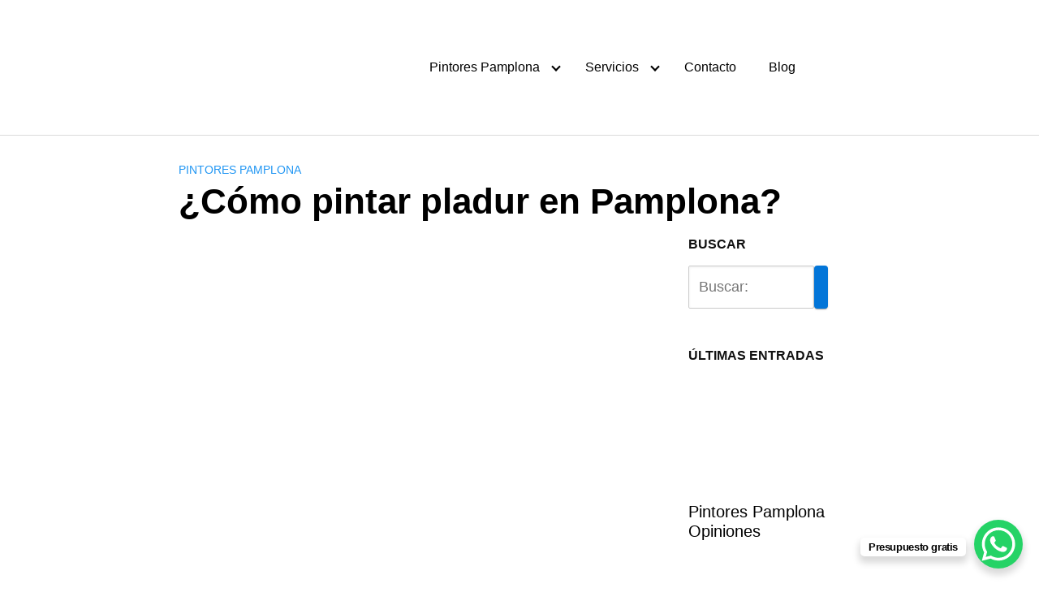

--- FILE ---
content_type: text/html; charset=UTF-8
request_url: https://pintorespamplona.site/como-pintar-pladur-en-pamplona/
body_size: 26420
content:
<!DOCTYPE html><html lang="es" prefix="og: https://ogp.me/ns#"><head><script data-no-optimize="1">var litespeed_docref=sessionStorage.getItem("litespeed_docref");litespeed_docref&&(Object.defineProperty(document,"referrer",{get:function(){return litespeed_docref}}),sessionStorage.removeItem("litespeed_docref"));</script> <meta charset="UTF-8"><meta name="viewport" content="width=device-width, initial-scale=1"><link rel="profile" href="https://gmpg.org/xfn/11"><title>▷ ¿Cómo pintar pladur en Pamplona? - 644701077 - Calidad</title><meta name="description" content="¿Buscas como pintar pladur en Pamplona? Pintores Nordcolor. Los mayores expertos en pintura de placas de yeso en Navarra y Pamplona."/><meta name="robots" content="follow, index, max-snippet:-1, max-video-preview:-1, max-image-preview:large"/><link rel="canonical" href="https://pintorespamplona.site/como-pintar-pladur-en-pamplona/" /><meta property="og:locale" content="es_ES" /><meta property="og:type" content="article" /><meta property="og:title" content="▷ ¿Cómo pintar pladur en Pamplona? - 644701077 - Calidad" /><meta property="og:description" content="¿Buscas como pintar pladur en Pamplona? Pintores Nordcolor. Los mayores expertos en pintura de placas de yeso en Navarra y Pamplona." /><meta property="og:url" content="https://pintorespamplona.site/como-pintar-pladur-en-pamplona/" /><meta property="og:site_name" content="Pintores Pamplona" /><meta property="article:tag" content="¿Cómo pintar pladur en Pamplona?" /><meta property="article:section" content="Pintores Pamplona" /><meta property="og:updated_time" content="2022-02-16T19:51:35+00:00" /><meta property="og:image" content="https://pintorespamplona.site/wp-content/uploads/2022/02/placas-pladur-como-colocar-y-pintar-madrid-pintores.jpg" /><meta property="og:image:secure_url" content="https://pintorespamplona.site/wp-content/uploads/2022/02/placas-pladur-como-colocar-y-pintar-madrid-pintores.jpg" /><meta property="og:image:width" content="1000" /><meta property="og:image:height" content="677" /><meta property="og:image:alt" content="Cómo pintar pladur en Pamplona" /><meta property="og:image:type" content="image/jpeg" /><meta name="twitter:card" content="summary_large_image" /><meta name="twitter:title" content="▷ ¿Cómo pintar pladur en Pamplona? - 644701077 - Calidad" /><meta name="twitter:description" content="¿Buscas como pintar pladur en Pamplona? Pintores Nordcolor. Los mayores expertos en pintura de placas de yeso en Navarra y Pamplona." /><meta name="twitter:image" content="https://pintorespamplona.site/wp-content/uploads/2022/02/placas-pladur-como-colocar-y-pintar-madrid-pintores.jpg" /><meta name="twitter:label1" content="Escrito por" /><meta name="twitter:data1" content="admin" /><meta name="twitter:label2" content="Tiempo de lectura" /><meta name="twitter:data2" content="5 minutos" /><link rel='dns-prefetch' href='//connect.facebook.net' /><link rel='dns-prefetch' href='//facebook.com' /><link rel='dns-prefetch' href='//fonts.googleapis.com' /><link rel='dns-prefetch' href='//fonts.gstatic.com' /><link rel='dns-prefetch' href='//google.com' /><link rel='dns-prefetch' href='//googleads.g.doubleclick.net' /><link rel='dns-prefetch' href='//googleadservices.com' /><link rel='dns-prefetch' href='//googletagmanager.com' /><link rel='preconnect' href='//connect.facebook.net' /><link rel='preconnect' href='//facebook.com' /><link rel='preconnect' href='//fonts.googleapis.com' /><link rel='preconnect' href='//fonts.gstatic.com' /><link rel='preconnect' href='//google.com' /><link rel='preconnect' href='//googleads.g.doubleclick.net' /><link rel='preconnect' href='//googleadservices.com' /><link rel='preconnect' href='//googletagmanager.com' /><link rel="alternate" type="application/rss+xml" title="Pintores Pamplona &raquo; Feed" href="https://pintorespamplona.site/feed/" /><link rel="alternate" type="application/rss+xml" title="Pintores Pamplona &raquo; Feed de los comentarios" href="https://pintorespamplona.site/comments/feed/" /><link rel="alternate" type="application/rss+xml" title="Pintores Pamplona &raquo; Comentario ¿Cómo pintar pladur en Pamplona? del feed" href="https://pintorespamplona.site/como-pintar-pladur-en-pamplona/feed/" /><style>.lazyload,
			.lazyloading {
				max-width: 100%;
			}</style><style id='wp-img-auto-sizes-contain-inline-css' type='text/css'>img:is([sizes=auto i],[sizes^="auto," i]){contain-intrinsic-size:3000px 1500px}
/*# sourceURL=wp-img-auto-sizes-contain-inline-css */</style><style id="litespeed-ccss">ul{box-sizing:border-box}:root{--wp--preset--font-size--normal:16px;--wp--preset--font-size--huge:42px}.screen-reader-text{border:0;clip:rect(1px,1px,1px,1px);clip-path:inset(50%);height:1px;margin:-1px;overflow:hidden;padding:0;position:absolute;width:1px;word-wrap:normal!important}body{--wp--preset--color--black:#000;--wp--preset--color--cyan-bluish-gray:#abb8c3;--wp--preset--color--white:#fff;--wp--preset--color--pale-pink:#f78da7;--wp--preset--color--vivid-red:#cf2e2e;--wp--preset--color--luminous-vivid-orange:#ff6900;--wp--preset--color--luminous-vivid-amber:#fcb900;--wp--preset--color--light-green-cyan:#7bdcb5;--wp--preset--color--vivid-green-cyan:#00d084;--wp--preset--color--pale-cyan-blue:#8ed1fc;--wp--preset--color--vivid-cyan-blue:#0693e3;--wp--preset--color--vivid-purple:#9b51e0;--wp--preset--gradient--vivid-cyan-blue-to-vivid-purple:linear-gradient(135deg,rgba(6,147,227,1) 0%,#9b51e0 100%);--wp--preset--gradient--light-green-cyan-to-vivid-green-cyan:linear-gradient(135deg,#7adcb4 0%,#00d082 100%);--wp--preset--gradient--luminous-vivid-amber-to-luminous-vivid-orange:linear-gradient(135deg,rgba(252,185,0,1) 0%,rgba(255,105,0,1) 100%);--wp--preset--gradient--luminous-vivid-orange-to-vivid-red:linear-gradient(135deg,rgba(255,105,0,1) 0%,#cf2e2e 100%);--wp--preset--gradient--very-light-gray-to-cyan-bluish-gray:linear-gradient(135deg,#eee 0%,#a9b8c3 100%);--wp--preset--gradient--cool-to-warm-spectrum:linear-gradient(135deg,#4aeadc 0%,#9778d1 20%,#cf2aba 40%,#ee2c82 60%,#fb6962 80%,#fef84c 100%);--wp--preset--gradient--blush-light-purple:linear-gradient(135deg,#ffceec 0%,#9896f0 100%);--wp--preset--gradient--blush-bordeaux:linear-gradient(135deg,#fecda5 0%,#fe2d2d 50%,#6b003e 100%);--wp--preset--gradient--luminous-dusk:linear-gradient(135deg,#ffcb70 0%,#c751c0 50%,#4158d0 100%);--wp--preset--gradient--pale-ocean:linear-gradient(135deg,#fff5cb 0%,#b6e3d4 50%,#33a7b5 100%);--wp--preset--gradient--electric-grass:linear-gradient(135deg,#caf880 0%,#71ce7e 100%);--wp--preset--gradient--midnight:linear-gradient(135deg,#020381 0%,#2874fc 100%);--wp--preset--duotone--dark-grayscale:url('#wp-duotone-dark-grayscale');--wp--preset--duotone--grayscale:url('#wp-duotone-grayscale');--wp--preset--duotone--purple-yellow:url('#wp-duotone-purple-yellow');--wp--preset--duotone--blue-red:url('#wp-duotone-blue-red');--wp--preset--duotone--midnight:url('#wp-duotone-midnight');--wp--preset--duotone--magenta-yellow:url('#wp-duotone-magenta-yellow');--wp--preset--duotone--purple-green:url('#wp-duotone-purple-green');--wp--preset--duotone--blue-orange:url('#wp-duotone-blue-orange');--wp--preset--font-size--small:13px;--wp--preset--font-size--medium:20px;--wp--preset--font-size--large:36px;--wp--preset--font-size--x-large:42px;--wp--preset--spacing--20:.44rem;--wp--preset--spacing--30:.67rem;--wp--preset--spacing--40:1rem;--wp--preset--spacing--50:1.5rem;--wp--preset--spacing--60:2.25rem;--wp--preset--spacing--70:3.38rem;--wp--preset--spacing--80:5.06rem}html{box-sizing:border-box}*,*:before,*:after{box-sizing:inherit}*{margin:0;padding:0;outline:0;-webkit-overflow-scrolling:touch}img{vertical-align:middle;max-width:100%}img{height:auto}a{outline:0}html{font-size:16px;-ms-overflow-style:scrollbar}body{font-family:-apple-system,BlinkMacSystemFont,"Segoe UI",Roboto,"Helvetica Neue",Arial,sans-serif,"Apple Color Emoji","Segoe UI Emoji","Segoe UI Symbol";font-size:1rem;color:#333;line-height:1.5;word-wrap:break-word;overflow-x:hidden;background-color:#fff}input,button{font-family:inherit;font-size:inherit;line-height:inherit}.flex{box-sizing:border-box;display:flex;flex:0 1 auto;flex-direction:row;flex-wrap:wrap}a{color:#0275d8;text-decoration:none}h1,h4{font-family:-apple-system,BlinkMacSystemFont,"Segoe UI",Roboto,"Helvetica Neue",Arial,sans-serif,"Apple Color Emoji","Segoe UI Emoji","Segoe UI Symbol";font-weight:700;line-height:1.25;color:#111;text-rendering:optimizeLegibility;margin-bottom:1rem;margin-top:2.5rem}h3 a{color:inherit}.title{font-family:-apple-system,BlinkMacSystemFont,"Segoe UI",Roboto,"Helvetica Neue",Arial,sans-serif,"Apple Color Emoji","Segoe UI Emoji","Segoe UI Symbol"}h1{font-size:3rem}h4{font-size:1.25rem}p,ul,form{margin-bottom:1.5rem;font-size:1.125rem}ul{padding-left:2rem}ul li{margin-bottom:1rem}.container{max-width:100%;width:48rem;margin:0 auto;padding:0 1rem}.site-header{min-height:56px;padding:0;color:#000;font-family:-apple-system,BlinkMacSystemFont,"Segoe UI",Roboto,"Helvetica Neue",Arial,sans-serif,"Apple Color Emoji","Segoe UI Emoji","Segoe UI Symbol";font-size:1rem;background-color:#fff;border-bottom:1px solid #dbdbdb;display:flex;align-items:center}.site-header .container{display:flex;align-items:center;padding:0 1rem}.site-header a{color:#000;display:block;text-decoration:none;line-height:1}.site-logo{margin-right:1rem;font-size:1.25rem;padding:.5rem 0}.site-logo img{max-width:150px}.site-logo,.site-navbar,.site-trigger{display:inline-block}.site-navbar-right,.site-trigger{margin-left:auto!important}.site-nav-trigger{position:relative;display:block;width:24px;height:28px;overflow:hidden;white-space:nowrap;color:transparent;z-index:3}.site-nav-trigger span{position:absolute;top:50%;right:0;display:inline-block;height:3px;width:24px;background:#000}.site-nav-trigger span:before,.site-nav-trigger span:after{content:"";height:3px;width:24px;background:#000;position:absolute;backface-visibility:hidden;right:0}.site-nav-trigger span:before{top:-6px}.site-nav-trigger span:after{top:6px}.site-navbar{display:none}.site-navbar ul{list-style-type:none;margin:0;padding:0}.site-navbar ul li{padding-bottom:0;display:inline-block;margin-bottom:0}.site-navbar ul li a{display:block;padding:1.25rem;font-size:1rem}.site-navbar .menu-item-has-children{position:relative}.site-navbar .menu-item-has-children li:last-child{border-bottom:none}.site-navbar .menu-item-has-children a{padding-right:2.25rem}@media (max-width:1040px){.site-navbar .menu-item-has-children:before{content:"";display:inline-block;padding:24px;width:2.25rem;position:absolute;right:0}}.site-navbar .menu-item-has-children:after{content:"";border:solid #000;border-width:0 2px 2px 0;display:inline-block;padding:3px;position:absolute;right:.75rem;top:27px;transform:translateY(-48%) rotate(45deg)}@media (min-width:1040px){.site-navbar .sub-menu{background:#fff;border:1px solid #bbb;padding:0;position:absolute;top:100%;left:.5em;display:none;z-index:1000}.site-navbar .sub-menu li{display:inline-block;width:14rem}.site-navbar .sub-menu li a{width:100%;color:#000}.site-navbar.site-navbar-right .sub-menu{right:.5rem;left:auto}}.site-overlay{display:none}@media (min-width:1040px){.site-header{margin-bottom:0}.site-navbar{display:flex;align-items:center}.site-navbar ul li a{display:inline-block}.site-trigger{display:none}.site-search{padding:1.25rem}}@media (max-width:1040px){.site-navbar{position:fixed;display:flex;flex-direction:column;bottom:9rem;right:1rem;width:200px;transform:translateX(300px);z-index:100000000;opacity:1;max-height:400px;overflow-y:scroll;border-radius:10px}.site-navbar ul{width:100%;bottom:0;background:#fff}.site-navbar ul.sub-menu{display:none;background:#e7e7e7}.site-navbar ul li{width:100%;border-bottom:1px solid #eee}.site-navbar ul li a{color:#000;background:0 0}.site-navbar>ul>li>a{font-weight:700;padding:.75rem;background:#fff}.site-navbar .site-search{display:flex;justify-content:center;padding:13px;background:#fff}}.default-header{width:100%;padding:2rem 0;padding-bottom:0}.default-header .title{position:relative;font-weight:700;color:#000;font-size:2.75rem;margin-top:0;margin-bottom:0}.default-header .container{position:relative}.default-header .category{margin:0;text-transform:uppercase;font-size:14px}.btn{padding:.75rem 1.25rem;font-size:1rem;margin:.5rem 0;display:inline-block;text-align:center;color:#333;background-color:#eee;border-radius:4px;max-width:100%;margin-right:1rem;border:0;box-shadow:0 1px 1px 0 rgba(0,0,0,.14),0 2px 1px -1px rgba(0,0,0,.2),0 1px 3px 0 rgba(0,0,0,.12)}@media (max-width:48rem){.btn{width:100%;margin:.5rem 0}}.btn-primary{color:#fff;background-color:#0275d8}.search-form{display:flex}.btn-search-form{margin:0;height:100%;padding:.5rem .25rem}.search-form .search-submit .btn-search-form img{filter:invert(1);margin-bottom:0;width:20px}form{max-width:100%;margin:0 auto;position:relative}input:not([type=submit]):not([type=radio]):not([type=checkbox]):not([type=file]){display:inline-block;width:100%;padding:.75rem;border:1px solid #ccc;box-shadow:inset 0 1px 3px #eee;border-radius:2px;background-color:#fff}.text-center{text-align:center}@media (min-width:64rem){.n-m-t{margin-top:0}}.sticky{position:sticky;top:2rem}.screen-reader-text{clip:rect(1px,1px,1px,1px);position:absolute!important;height:1px;width:1px;overflow:hidden}.sticky{display:block}.site-main{padding-bottom:2rem}#content-wrapper{padding:1rem;background-color:#fff}.entry-content{flex-basis:100%;max-width:100%}.post-thumbnail{margin-bottom:2rem;text-align:center}@media (max-width:48rem){.post-thumbnail{margin:0 -1rem 2rem}}.entry-content{max-width:100%;position:relative}.widget-area{background-color:#fff;margin-bottom:1rem;width:100%}@media (min-width:48rem){.widget-area{padding:1.5rem;padding-top:0}}.widget-area .widget{margin-bottom:1rem;width:100%}@media (min-width:48rem){.widget-area .widget{margin-bottom:3rem;padding:0 1rem}}.widget-area .widget img{width:auto;max-width:100%;margin-bottom:.25rem}.widget-area .widget-title{text-transform:uppercase;font-size:1rem;margin-top:0}.widget-area p{margin-bottom:0;font-size:14px}.widget-recent-posts .widget-recent-posts-item{margin-bottom:2rem}.widget-recent-posts img{margin-bottom:.75rem}.widget-recent-posts a{display:block}.widget-recent-posts p{color:#000;font-size:1.25rem;line-height:1.2}.banner{max-width:100%;width:100%;margin:1rem auto 25px auto;padding:0;text-align:center;display:block;clear:both}.banner>div{margin:0 auto}.banner .center{text-align:center;margin:0 auto}.banner .fluid{width:100%}@media (min-width:48rem){.mobile{display:none}}#callnowbutton{display:none}@media screen and (max-width:650px){#callnowbutton.cnb-displaymode-mobile-only{display:block;position:fixed;text-decoration:none}}#callnowbutton.cnb-single{width:55px;height:55px;border-radius:50%;box-shadow:0 3px 6px rgba(0,0,0,.3);background-position:center;background-size:35px 35px;background-repeat:no-repeat}.cnb-single.cnb-left{bottom:15px;left:20px}.cnb-single.cnb-left span{left:68px}.cnb-single:not(.cnb-text) span{display:none}.cnb-zindex-10{z-index:2147483647}.lazyload{opacity:0}@media (min-width:48rem){.container{width:54.5rem}.entry-content{max-width:70%;flex-basis:70%}.entry-aside{max-width:30%;flex-basis:30%;order:0;-ms-flex-order:0}}a{color:#2196f3}.site-header{background-color:#fff}.site-header a{color:}.site-nav-trigger span:before,.site-nav-trigger span:after,.site-nav-trigger span{background-color:}@media (min-width:1040px){.site-navbar .menu-item-has-children:after{border-color:}}.navbar-form input:not([type=submit]):not([type=radio]):not([type=checkbox]):not([type=file]){border:none;border-radius:0;padding:.5rem}.navbar-form .btn-search-form{border-radius:0;box-shadow:none;background-color:#0367bf}.navbar-form{display:none;padding:1rem;background:#0267bf;margin-top:1rem}#simple-chat-button--container{position:fixed;bottom:20px;right:20px;z-index:999999999}#simple-chat-button--button{display:block;position:relative;text-decoration:none;width:60px;height:60px;border-radius:50%;-webkit-transform:scale(1);transform:scale(1);box-shadow:0 6px 8px 2px rgba(0,0,0,.15)}#simple-chat-button--text{display:block;position:absolute;width:max-content;background-color:#fff;bottom:15px;right:70px;border-radius:5px;padding:5px 10px;color:#000;font-size:13px;font-weight:700;letter-spacing:-.03em;word-break:keep-all;line-height:1em;text-overflow:ellipsis;vertical-align:middle;box-shadow:0 6px 8px 2px rgba(0,0,0,.15)}#simple-chat-button--button:before{content:"";position:absolute;top:0;bottom:0;left:0;right:0;border-radius:50%;-webkit-animation:scb-shockwave-animation 2s 5.3s ease-out infinite;animation:scb-shockwave-animation 2s 5.3s ease-out infinite;z-index:-1}@media only screen and (max-width:1024px){#simple-chat-button--container{bottom:20px}}@media only screen and (max-width:768px){#simple-chat-button--container{bottom:20px}}@-webkit-keyframes scb-shockwave-animation{0%{-webkit-transform:scale(1);transform:scale(1);box-shadow:0 0 2px rgba(0,100,0,.5),inset 0 0 1px rgba(0,100,0,.5)}95%{box-shadow:0 0 50px transparent,inset 0 0 30px transparent}100%{-webkit-transform:scale(1.2);transform:scale(1.2)}}@keyframes scb-shockwave-animation{0%{-webkit-transform:scale(1);transform:scale(1);box-shadow:0 0 2px rgba(0,100,0,.5),inset 0 0 1px rgba(0,100,0,.5)}95%{box-shadow:0 0 50px transparent,inset 0 0 30px transparent}100%{-webkit-transform:scale(1.2);transform:scale(1.2)}}:root{--rankmath-wp-adminbar-height:0}</style><link rel="preload" data-asynced="1" data-optimized="2" as="style" onload="this.onload=null;this.rel='stylesheet'" href="https://pintorespamplona.site/wp-content/litespeed/ucss/652aadbb5075736e25871ea25c708df9.css?ver=7077e" /><script type="litespeed/javascript">!function(a){"use strict";var b=function(b,c,d){function e(a){return h.body?a():void setTimeout(function(){e(a)})}function f(){i.addEventListener&&i.removeEventListener("load",f),i.media=d||"all"}var g,h=a.document,i=h.createElement("link");if(c)g=c;else{var j=(h.body||h.getElementsByTagName("head")[0]).childNodes;g=j[j.length-1]}var k=h.styleSheets;i.rel="stylesheet",i.href=b,i.media="only x",e(function(){g.parentNode.insertBefore(i,c?g:g.nextSibling)});var l=function(a){for(var b=i.href,c=k.length;c--;)if(k[c].href===b)return a();setTimeout(function(){l(a)})};return i.addEventListener&&i.addEventListener("load",f),i.onloadcssdefined=l,l(f),i};"undefined"!=typeof exports?exports.loadCSS=b:a.loadCSS=b}("undefined"!=typeof global?global:this);!function(a){if(a.loadCSS){var b=loadCSS.relpreload={};if(b.support=function(){try{return a.document.createElement("link").relList.supports("preload")}catch(b){return!1}},b.poly=function(){for(var b=a.document.getElementsByTagName("link"),c=0;c<b.length;c++){var d=b[c];"preload"===d.rel&&"style"===d.getAttribute("as")&&(a.loadCSS(d.href,d,d.getAttribute("media")),d.rel=null)}},!b.support()){b.poly();var c=a.setInterval(b.poly,300);a.addEventListener&&a.addEventListener("load",function(){b.poly(),a.clearInterval(c)}),a.attachEvent&&a.attachEvent("onload",function(){a.clearInterval(c)})}}}(this);</script> <style id='global-styles-inline-css' type='text/css'>:root{--wp--preset--aspect-ratio--square: 1;--wp--preset--aspect-ratio--4-3: 4/3;--wp--preset--aspect-ratio--3-4: 3/4;--wp--preset--aspect-ratio--3-2: 3/2;--wp--preset--aspect-ratio--2-3: 2/3;--wp--preset--aspect-ratio--16-9: 16/9;--wp--preset--aspect-ratio--9-16: 9/16;--wp--preset--color--black: #000000;--wp--preset--color--cyan-bluish-gray: #abb8c3;--wp--preset--color--white: #ffffff;--wp--preset--color--pale-pink: #f78da7;--wp--preset--color--vivid-red: #cf2e2e;--wp--preset--color--luminous-vivid-orange: #ff6900;--wp--preset--color--luminous-vivid-amber: #fcb900;--wp--preset--color--light-green-cyan: #7bdcb5;--wp--preset--color--vivid-green-cyan: #00d084;--wp--preset--color--pale-cyan-blue: #8ed1fc;--wp--preset--color--vivid-cyan-blue: #0693e3;--wp--preset--color--vivid-purple: #9b51e0;--wp--preset--gradient--vivid-cyan-blue-to-vivid-purple: linear-gradient(135deg,rgb(6,147,227) 0%,rgb(155,81,224) 100%);--wp--preset--gradient--light-green-cyan-to-vivid-green-cyan: linear-gradient(135deg,rgb(122,220,180) 0%,rgb(0,208,130) 100%);--wp--preset--gradient--luminous-vivid-amber-to-luminous-vivid-orange: linear-gradient(135deg,rgb(252,185,0) 0%,rgb(255,105,0) 100%);--wp--preset--gradient--luminous-vivid-orange-to-vivid-red: linear-gradient(135deg,rgb(255,105,0) 0%,rgb(207,46,46) 100%);--wp--preset--gradient--very-light-gray-to-cyan-bluish-gray: linear-gradient(135deg,rgb(238,238,238) 0%,rgb(169,184,195) 100%);--wp--preset--gradient--cool-to-warm-spectrum: linear-gradient(135deg,rgb(74,234,220) 0%,rgb(151,120,209) 20%,rgb(207,42,186) 40%,rgb(238,44,130) 60%,rgb(251,105,98) 80%,rgb(254,248,76) 100%);--wp--preset--gradient--blush-light-purple: linear-gradient(135deg,rgb(255,206,236) 0%,rgb(152,150,240) 100%);--wp--preset--gradient--blush-bordeaux: linear-gradient(135deg,rgb(254,205,165) 0%,rgb(254,45,45) 50%,rgb(107,0,62) 100%);--wp--preset--gradient--luminous-dusk: linear-gradient(135deg,rgb(255,203,112) 0%,rgb(199,81,192) 50%,rgb(65,88,208) 100%);--wp--preset--gradient--pale-ocean: linear-gradient(135deg,rgb(255,245,203) 0%,rgb(182,227,212) 50%,rgb(51,167,181) 100%);--wp--preset--gradient--electric-grass: linear-gradient(135deg,rgb(202,248,128) 0%,rgb(113,206,126) 100%);--wp--preset--gradient--midnight: linear-gradient(135deg,rgb(2,3,129) 0%,rgb(40,116,252) 100%);--wp--preset--font-size--small: 13px;--wp--preset--font-size--medium: 20px;--wp--preset--font-size--large: 36px;--wp--preset--font-size--x-large: 42px;--wp--preset--spacing--20: 0.44rem;--wp--preset--spacing--30: 0.67rem;--wp--preset--spacing--40: 1rem;--wp--preset--spacing--50: 1.5rem;--wp--preset--spacing--60: 2.25rem;--wp--preset--spacing--70: 3.38rem;--wp--preset--spacing--80: 5.06rem;--wp--preset--shadow--natural: 6px 6px 9px rgba(0, 0, 0, 0.2);--wp--preset--shadow--deep: 12px 12px 50px rgba(0, 0, 0, 0.4);--wp--preset--shadow--sharp: 6px 6px 0px rgba(0, 0, 0, 0.2);--wp--preset--shadow--outlined: 6px 6px 0px -3px rgb(255, 255, 255), 6px 6px rgb(0, 0, 0);--wp--preset--shadow--crisp: 6px 6px 0px rgb(0, 0, 0);}:where(.is-layout-flex){gap: 0.5em;}:where(.is-layout-grid){gap: 0.5em;}body .is-layout-flex{display: flex;}.is-layout-flex{flex-wrap: wrap;align-items: center;}.is-layout-flex > :is(*, div){margin: 0;}body .is-layout-grid{display: grid;}.is-layout-grid > :is(*, div){margin: 0;}:where(.wp-block-columns.is-layout-flex){gap: 2em;}:where(.wp-block-columns.is-layout-grid){gap: 2em;}:where(.wp-block-post-template.is-layout-flex){gap: 1.25em;}:where(.wp-block-post-template.is-layout-grid){gap: 1.25em;}.has-black-color{color: var(--wp--preset--color--black) !important;}.has-cyan-bluish-gray-color{color: var(--wp--preset--color--cyan-bluish-gray) !important;}.has-white-color{color: var(--wp--preset--color--white) !important;}.has-pale-pink-color{color: var(--wp--preset--color--pale-pink) !important;}.has-vivid-red-color{color: var(--wp--preset--color--vivid-red) !important;}.has-luminous-vivid-orange-color{color: var(--wp--preset--color--luminous-vivid-orange) !important;}.has-luminous-vivid-amber-color{color: var(--wp--preset--color--luminous-vivid-amber) !important;}.has-light-green-cyan-color{color: var(--wp--preset--color--light-green-cyan) !important;}.has-vivid-green-cyan-color{color: var(--wp--preset--color--vivid-green-cyan) !important;}.has-pale-cyan-blue-color{color: var(--wp--preset--color--pale-cyan-blue) !important;}.has-vivid-cyan-blue-color{color: var(--wp--preset--color--vivid-cyan-blue) !important;}.has-vivid-purple-color{color: var(--wp--preset--color--vivid-purple) !important;}.has-black-background-color{background-color: var(--wp--preset--color--black) !important;}.has-cyan-bluish-gray-background-color{background-color: var(--wp--preset--color--cyan-bluish-gray) !important;}.has-white-background-color{background-color: var(--wp--preset--color--white) !important;}.has-pale-pink-background-color{background-color: var(--wp--preset--color--pale-pink) !important;}.has-vivid-red-background-color{background-color: var(--wp--preset--color--vivid-red) !important;}.has-luminous-vivid-orange-background-color{background-color: var(--wp--preset--color--luminous-vivid-orange) !important;}.has-luminous-vivid-amber-background-color{background-color: var(--wp--preset--color--luminous-vivid-amber) !important;}.has-light-green-cyan-background-color{background-color: var(--wp--preset--color--light-green-cyan) !important;}.has-vivid-green-cyan-background-color{background-color: var(--wp--preset--color--vivid-green-cyan) !important;}.has-pale-cyan-blue-background-color{background-color: var(--wp--preset--color--pale-cyan-blue) !important;}.has-vivid-cyan-blue-background-color{background-color: var(--wp--preset--color--vivid-cyan-blue) !important;}.has-vivid-purple-background-color{background-color: var(--wp--preset--color--vivid-purple) !important;}.has-black-border-color{border-color: var(--wp--preset--color--black) !important;}.has-cyan-bluish-gray-border-color{border-color: var(--wp--preset--color--cyan-bluish-gray) !important;}.has-white-border-color{border-color: var(--wp--preset--color--white) !important;}.has-pale-pink-border-color{border-color: var(--wp--preset--color--pale-pink) !important;}.has-vivid-red-border-color{border-color: var(--wp--preset--color--vivid-red) !important;}.has-luminous-vivid-orange-border-color{border-color: var(--wp--preset--color--luminous-vivid-orange) !important;}.has-luminous-vivid-amber-border-color{border-color: var(--wp--preset--color--luminous-vivid-amber) !important;}.has-light-green-cyan-border-color{border-color: var(--wp--preset--color--light-green-cyan) !important;}.has-vivid-green-cyan-border-color{border-color: var(--wp--preset--color--vivid-green-cyan) !important;}.has-pale-cyan-blue-border-color{border-color: var(--wp--preset--color--pale-cyan-blue) !important;}.has-vivid-cyan-blue-border-color{border-color: var(--wp--preset--color--vivid-cyan-blue) !important;}.has-vivid-purple-border-color{border-color: var(--wp--preset--color--vivid-purple) !important;}.has-vivid-cyan-blue-to-vivid-purple-gradient-background{background: var(--wp--preset--gradient--vivid-cyan-blue-to-vivid-purple) !important;}.has-light-green-cyan-to-vivid-green-cyan-gradient-background{background: var(--wp--preset--gradient--light-green-cyan-to-vivid-green-cyan) !important;}.has-luminous-vivid-amber-to-luminous-vivid-orange-gradient-background{background: var(--wp--preset--gradient--luminous-vivid-amber-to-luminous-vivid-orange) !important;}.has-luminous-vivid-orange-to-vivid-red-gradient-background{background: var(--wp--preset--gradient--luminous-vivid-orange-to-vivid-red) !important;}.has-very-light-gray-to-cyan-bluish-gray-gradient-background{background: var(--wp--preset--gradient--very-light-gray-to-cyan-bluish-gray) !important;}.has-cool-to-warm-spectrum-gradient-background{background: var(--wp--preset--gradient--cool-to-warm-spectrum) !important;}.has-blush-light-purple-gradient-background{background: var(--wp--preset--gradient--blush-light-purple) !important;}.has-blush-bordeaux-gradient-background{background: var(--wp--preset--gradient--blush-bordeaux) !important;}.has-luminous-dusk-gradient-background{background: var(--wp--preset--gradient--luminous-dusk) !important;}.has-pale-ocean-gradient-background{background: var(--wp--preset--gradient--pale-ocean) !important;}.has-electric-grass-gradient-background{background: var(--wp--preset--gradient--electric-grass) !important;}.has-midnight-gradient-background{background: var(--wp--preset--gradient--midnight) !important;}.has-small-font-size{font-size: var(--wp--preset--font-size--small) !important;}.has-medium-font-size{font-size: var(--wp--preset--font-size--medium) !important;}.has-large-font-size{font-size: var(--wp--preset--font-size--large) !important;}.has-x-large-font-size{font-size: var(--wp--preset--font-size--x-large) !important;}
/*# sourceURL=global-styles-inline-css */</style><style id='classic-theme-styles-inline-css' type='text/css'>/*! This file is auto-generated */
.wp-block-button__link{color:#fff;background-color:#32373c;border-radius:9999px;box-shadow:none;text-decoration:none;padding:calc(.667em + 2px) calc(1.333em + 2px);font-size:1.125em}.wp-block-file__button{background:#32373c;color:#fff;text-decoration:none}
/*# sourceURL=/wp-includes/css/classic-themes.min.css */</style> <script type="litespeed/javascript" data-src="https://pintorespamplona.site/wp-includes/js/jquery/jquery.min.js?ver=3.7.1" id="jquery-core-js"></script> <link rel="EditURI" type="application/rsd+xml" title="RSD" href="https://pintorespamplona.site/xmlrpc.php?rsd" /><link rel='shortlink' href='https://pintorespamplona.site/?p=648' />
 <script type="litespeed/javascript" data-src="https://www.googletagmanager.com/gtag/js?id=G-TML9MYVQLQ"></script> <script type="litespeed/javascript">window.dataLayer=window.dataLayer||[];function gtag(){dataLayer.push(arguments)}
gtag('js',new Date());gtag('config','G-TML9MYVQLQ')</script><script type="application/ld+json">{
    "@context": "https://schema.org/",
    "@type": "CreativeWorkSeries",
    "name": "¿Cómo pintar pladur en Pamplona?",
    "aggregateRating": {
        "@type": "AggregateRating",
        "ratingValue": "5",
        "bestRating": "5",
        "ratingCount": "10"
    }
}</script><meta name="ti-site-data" content="[base64]" /> <script type="litespeed/javascript">document.documentElement.className=document.documentElement.className.replace('no-js','js')</script> <style>.no-js img.lazyload {
				display: none;
			}

			figure.wp-block-image img.lazyloading {
				min-width: 150px;
			}

			.lazyload,
			.lazyloading {
				--smush-placeholder-width: 100px;
				--smush-placeholder-aspect-ratio: 1/1;
				width: var(--smush-image-width, var(--smush-placeholder-width)) !important;
				aspect-ratio: var(--smush-image-aspect-ratio, var(--smush-placeholder-aspect-ratio)) !important;
			}

						.lazyload, .lazyloading {
				opacity: 0;
			}

			.lazyloaded {
				opacity: 1;
				transition: opacity 400ms;
				transition-delay: 0ms;
			}</style><style>@media(min-width: 48rem){

            .container {
                width: 54.5rem;
            }

            .entry-content {
                max-width: 70%;
                flex-basis: 70%;
            }

            .entry-aside {
                max-width: 30%;
                flex-basis: 30%;
                order: 0;
                -ms-flex-order: 0;

            }

        }


                a {
                color: #2196f3;
            }

        

                .site-header {
                background-color: #ffffff;
            }

        
                .site-header a {
                color: ;
            }

            .site-nav-trigger span:before, .site-nav-trigger span:after, .site-nav-trigger span {
                background-color: ;
            }

            @media(min-width: 1040px){
                .site-navbar .menu-item-has-children:after {
                    border-color: ;
                }
            }</style><style></style><style type="text/css">.recentcomments a{display:inline !important;padding:0 !important;margin:0 !important;}</style><link rel="icon" href="https://pintorespamplona.site/wp-content/uploads/2021/09/cropped-favicon-pintores-Pamplona-Nordcolor-pintura-industrial-Navarra-1-32x32.png" sizes="32x32" /><link rel="icon" href="https://pintorespamplona.site/wp-content/uploads/2021/09/cropped-favicon-pintores-Pamplona-Nordcolor-pintura-industrial-Navarra-1-192x192.png" sizes="192x192" /><link rel="apple-touch-icon" href="https://pintorespamplona.site/wp-content/uploads/2021/09/cropped-favicon-pintores-Pamplona-Nordcolor-pintura-industrial-Navarra-1-180x180.png" /><meta name="msapplication-TileImage" content="https://pintorespamplona.site/wp-content/uploads/2021/09/cropped-favicon-pintores-Pamplona-Nordcolor-pintura-industrial-Navarra-1-270x270.png" /></head><body data-rsssl=1 class="wp-singular post-template-default single single-post postid-648 single-format-standard wp-custom-logo wp-theme-orbital">
<a class="screen-reader-text" href="#content">Saltar al contenido</a><header class="site-header "><div class="container"><div class="site-logo"><a href="https://pintorespamplona.site/" class="custom-logo-link"><img width="1024" height="1024" data-src="https://pintorespamplona.site/wp-content/uploads/2025/08/pintores-pamplona-logo.jpg.webp" class="custom-logo lazyload" alt="pintores-pamplona Pintores Pamplona Cerca de Mí" decoding="async" data-srcset="https://pintorespamplona.site/wp-content/uploads/2025/08/pintores-pamplona-logo.jpg.webp 1024w, https://pintorespamplona.site/wp-content/uploads/2025/08/pintores-pamplona-logo-300x300.jpg.webp 300w, https://pintorespamplona.site/wp-content/uploads/2025/08/pintores-pamplona-logo-150x150.jpg.webp 150w, https://pintorespamplona.site/wp-content/uploads/2025/08/pintores-pamplona-logo-768x768.jpg.webp 768w" data-sizes="(max-width: 1024px) 100vw, 1024px" src="[data-uri]" style="--smush-placeholder-width: 1024px; --smush-placeholder-aspect-ratio: 1024/1024;" /></a></div><nav class="site-navbar site-navbar-right"><ul><li id="menu-item-26" class="menu-item menu-item-type-post_type menu-item-object-page menu-item-home menu-item-has-children menu-item-26"><a href="https://pintorespamplona.site/">Pintores Pamplona</a><ul class="sub-menu"><li id="menu-item-87" class="menu-item menu-item-type-post_type menu-item-object-page menu-item-87"><a href="https://pintorespamplona.site/pintores-en-ansoain/">Pintores en Ansoain</a></li><li id="menu-item-86" class="menu-item menu-item-type-post_type menu-item-object-page menu-item-86"><a href="https://pintorespamplona.site/pintores-en-baranain/">Pintores en Barañáin</a></li><li id="menu-item-85" class="menu-item menu-item-type-post_type menu-item-object-page menu-item-85"><a href="https://pintorespamplona.site/pintores-en-burlada/">Pintores en Burlada</a></li><li id="menu-item-84" class="menu-item menu-item-type-post_type menu-item-object-page menu-item-84"><a href="https://pintorespamplona.site/pintores-en-estella/">Pintores en Estella</a></li><li id="menu-item-83" class="menu-item menu-item-type-post_type menu-item-object-page menu-item-83"><a href="https://pintorespamplona.site/pintores-en-tafalla/">Pintores en Tafalla</a></li><li id="menu-item-82" class="menu-item menu-item-type-post_type menu-item-object-page menu-item-82"><a href="https://pintorespamplona.site/pintores-en-tudela/">Pintores en Tudela</a></li><li id="menu-item-81" class="menu-item menu-item-type-post_type menu-item-object-page menu-item-81"><a href="https://pintorespamplona.site/pintores-en-valles-egues/">Pintores en Valles Egüés</a></li><li id="menu-item-80" class="menu-item menu-item-type-post_type menu-item-object-page menu-item-80"><a href="https://pintorespamplona.site/pintores-en-zizur-mayor/">Pintores en Zizur Mayor</a></li></ul></li><li id="menu-item-27" class="menu-item menu-item-type-post_type menu-item-object-page menu-item-has-children menu-item-27"><a href="https://pintorespamplona.site/servicios/">Servicios</a><ul class="sub-menu"><li id="menu-item-45" class="menu-item menu-item-type-post_type menu-item-object-page menu-item-45"><a href="https://pintorespamplona.site/pintura-en-general/">Pintura en General</a></li><li id="menu-item-275" class="menu-item menu-item-type-post_type menu-item-object-page menu-item-275"><a href="https://pintorespamplona.site/pintura-decorativa/">Pintura Decorativa</a></li><li id="menu-item-43" class="menu-item menu-item-type-post_type menu-item-object-page menu-item-43"><a href="https://pintorespamplona.site/pintura-industrial/">Pintura Industrial</a></li><li id="menu-item-42" class="menu-item menu-item-type-post_type menu-item-object-page menu-item-42"><a href="https://pintorespamplona.site/quitar-gotele/">Quitar gotelé</a></li><li id="menu-item-47" class="menu-item menu-item-type-post_type menu-item-object-page menu-item-47"><a href="https://pintorespamplona.site/barnizados/">Barnizados</a></li><li id="menu-item-46" class="menu-item menu-item-type-post_type menu-item-object-page menu-item-46"><a href="https://pintorespamplona.site/papel-decorativo/">Papel decorativo</a></li><li id="menu-item-317" class="menu-item menu-item-type-post_type menu-item-object-page menu-item-317"><a href="https://pintorespamplona.site/microcemento/">Microcemento</a></li><li id="menu-item-350" class="menu-item menu-item-type-post_type menu-item-object-page menu-item-350"><a href="https://pintorespamplona.site/epoxi/">Epoxi</a></li><li id="menu-item-359" class="menu-item menu-item-type-post_type menu-item-object-page menu-item-359"><a href="https://pintorespamplona.site/fachadas/">Fachadas</a></li><li id="menu-item-44" class="menu-item menu-item-type-post_type menu-item-object-page menu-item-44"><a href="https://pintorespamplona.site/pintura-de-garajes/">Pintura de garajes</a></li><li id="menu-item-379" class="menu-item menu-item-type-post_type menu-item-object-page menu-item-379"><a href="https://pintorespamplona.site/hoteles/">Hoteles</a></li></ul></li><li id="menu-item-24" class="menu-item menu-item-type-post_type menu-item-object-page menu-item-24"><a href="https://pintorespamplona.site/contacto/">Contacto</a></li><li id="menu-item-23" class="menu-item menu-item-type-post_type menu-item-object-page current_page_parent menu-item-23"><a href="https://pintorespamplona.site/blog/">Blog</a></li></ul><div class="site-search"> <script type="litespeed/javascript">function orbital_expand_navbar(){var element=document.getElementById("search-navbar");if(element.classList.contains('expand-searchform')){element.classList.remove("expand-searchform");return}else{element.classList.add("expand-searchform");document.getElementById("search-input").focus()}}</script> <a href="#" onclick="orbital_expand_navbar()" class="text-center"><img alt="Buscar" width="20" height="20" data-src="https://pintorespamplona.site/wp-content/themes/orbital/assets/images/icons/search.svg" src="[data-uri]" class="lazyload" style="--smush-placeholder-width: 20px; --smush-placeholder-aspect-ratio: 20/20;"></a></div></nav><div class="site-trigger">
<a class="site-nav-trigger">
<span></span>
</a></div></div></header><style>.navbar-form input:not([type="submit"]):not([type="radio"]):not([type="checkbox"]):not([type="file"]){
		border: none;
		border-radius: 0;
		padding: 0.5rem;
	}

	.navbar-form  .btn-search-form  {
		border-radius: 0;
		box-shadow: none;
		background-color: #0367bf;
	}

	.navbar-form {
		display: none;
		padding: 1rem;
		background: #0267bf;
		margin-top: 1rem;
	}

	.expand-searchform {
		display: flex;
		z-index: 1000000;
		padding-right: 1rem;
	}

	.expand-searchform .search-input{
		flex-grow: 1;
		margin-right: 0.5rem;
	}</style><div class="container"><form id="search-navbar" role="search" method="get" class="search-form navbar-form" action="https://pintorespamplona.site/"><div class="search-input">
<input id="search-input" type="search" class="search-field" placeholder="Buscar:" value="" name="s" title="Buscar:" /></div><div class="search-submit">
<button type="submit" class="btn btn-primary btn-search-form"><img alt="Buscar" width="20" height="20" data-src="https://pintorespamplona.site/wp-content/themes/orbital/assets/images/icons/search.svg" src="[data-uri]" class="lazyload" style="--smush-placeholder-width: 20px; --smush-placeholder-aspect-ratio: 20/20;"></button></div></form></div><main id="content" class="site-main post-648 post type-post status-publish format-standard has-post-thumbnail category-pintores-pamplona tag-como-pintar-pladur-en-pamplona"><header class="default-header"><div class="container"><div class="category">
<a href="https://pintorespamplona.site/category/pintores-pamplona/">Pintores Pamplona</a></div><h1 class="title">¿Cómo pintar pladur en Pamplona?</h1><div class="meta"></div></div></header><div id="content-wrapper" class="container flex"><div class="entry-content"><div class="post-thumbnail"><img width="872" height="590" data-src="https://pintorespamplona.site/wp-content/uploads/2022/02/placas-pladur-como-colocar-y-pintar-madrid-pintores.jpg.webp" class="attachment-large size-large wp-post-image lazyload" alt="Cómo pintar pladur en Pamplona" decoding="async" data-srcset="https://pintorespamplona.site/wp-content/uploads/2022/02/placas-pladur-como-colocar-y-pintar-madrid-pintores.jpg.webp 1000w, https://pintorespamplona.site/wp-content/uploads/2022/02/placas-pladur-como-colocar-y-pintar-madrid-pintores-300x203.jpg.webp 300w, https://pintorespamplona.site/wp-content/uploads/2022/02/placas-pladur-como-colocar-y-pintar-madrid-pintores-768x520.jpg.webp 768w" data-sizes="(max-width: 872px) 100vw, 872px" src="[data-uri]" style="--smush-placeholder-width: 872px; --smush-placeholder-aspect-ratio: 872/590;" /></div><div class="banner desktop"><div class="center fluid"></div></div><div class="banner mobile"><div class="center fluid"></div></div><div class="kk-star-ratings kksr-auto kksr-align-left kksr-valign-top"
data-payload='{&quot;align&quot;:&quot;left&quot;,&quot;id&quot;:&quot;648&quot;,&quot;slug&quot;:&quot;default&quot;,&quot;valign&quot;:&quot;top&quot;,&quot;ignore&quot;:&quot;&quot;,&quot;reference&quot;:&quot;auto&quot;,&quot;class&quot;:&quot;&quot;,&quot;count&quot;:&quot;10&quot;,&quot;legendonly&quot;:&quot;&quot;,&quot;readonly&quot;:&quot;&quot;,&quot;score&quot;:&quot;5&quot;,&quot;starsonly&quot;:&quot;&quot;,&quot;best&quot;:&quot;5&quot;,&quot;gap&quot;:&quot;4&quot;,&quot;greet&quot;:&quot;Puntuar entrada&quot;,&quot;legend&quot;:&quot;5\/5 - (10 votos)&quot;,&quot;size&quot;:&quot;24&quot;,&quot;title&quot;:&quot;¿Cómo pintar pladur en Pamplona?&quot;,&quot;width&quot;:&quot;138&quot;,&quot;_legend&quot;:&quot;{score}\/{best} - ({count} {votes})&quot;,&quot;font_factor&quot;:&quot;1.25&quot;}'><div class="kksr-stars"><div class="kksr-stars-inactive"><div class="kksr-star" data-star="1" style="padding-right: 4px"><div class="kksr-icon" style="width: 24px; height: 24px;"></div></div><div class="kksr-star" data-star="2" style="padding-right: 4px"><div class="kksr-icon" style="width: 24px; height: 24px;"></div></div><div class="kksr-star" data-star="3" style="padding-right: 4px"><div class="kksr-icon" style="width: 24px; height: 24px;"></div></div><div class="kksr-star" data-star="4" style="padding-right: 4px"><div class="kksr-icon" style="width: 24px; height: 24px;"></div></div><div class="kksr-star" data-star="5" style="padding-right: 4px"><div class="kksr-icon" style="width: 24px; height: 24px;"></div></div></div><div class="kksr-stars-active" style="width: 138px;"><div class="kksr-star" style="padding-right: 4px"><div class="kksr-icon" style="width: 24px; height: 24px;"></div></div><div class="kksr-star" style="padding-right: 4px"><div class="kksr-icon" style="width: 24px; height: 24px;"></div></div><div class="kksr-star" style="padding-right: 4px"><div class="kksr-icon" style="width: 24px; height: 24px;"></div></div><div class="kksr-star" style="padding-right: 4px"><div class="kksr-icon" style="width: 24px; height: 24px;"></div></div><div class="kksr-star" style="padding-right: 4px"><div class="kksr-icon" style="width: 24px; height: 24px;"></div></div></div></div><div class="kksr-legend" style="font-size: 19.2px;">
5/5 - (10 votos)</div></div><h2><span id="Quieres_saber_como_pintar_pladur_en_Pamplona_Pintores_Nordcolor_te_lo_contamos_todo"><a href="https://pintorespamplona.site" target="_blank" rel="noopener"><strong>¿Quieres saber cómo pintar pladur en Pamplona? Pintores Nordcolor te lo contamos todo</strong></a></span></h2><p>En primer lugar, el pintar pladur o una placa de yeso, no suele ser una tarea normal ni habitual a la hora de pintar.</p><blockquote><p>¿Cómo pintar pladur en Pamplona?</p></blockquote><p>Ya que normalmente la placa de yeso es realmente como un lienzo en color blanco y aspirara mas cantidad de pintura que en su defecto una pared, ya pintada anteriormente.</p><div class="banner mobile"><div class=" "></div></div><div class="banner desktop"><div class=" "></div></div><p>Llamanos para pintar tu pladur <a href="tel:644701077" target="_blank" rel="noopener">644701077</a></p><h2><span id="i"><strong> </strong></span></h2>
<a class="maxbutton-1 maxbutton maxbutton-pintores-pamplona-whatsapp" href="https://wa.me/34644701077?text=He visto vuestro vuestra página Pintores Pamplona y quería pedir presupuesto para:" target="_blank" rel="noopener"><span class='mb-text'>PIDENOS PRESUPUESTO GRATIS POR WHATSAPP AQUÍ</span></a><p>&nbsp;</p><div id="toc_container" class="no_bullets"><p class="toc_title">Indice de contenidos</p><ul class="toc_list"><li></li><li></li><li></li><li></li><li><ul><li></li></ul></li><li></li><li></li><li></li><li><ul><li></li><li></li><li></li><li></li><li></li><li></li><li></li><li></li><li></li><li></li><li></li></ul></li><li><ul><li></li><li></li><li></li><li></li><li></li><li></li><li></li><li></li><li></li><li></li><li></li><li></li><li></li><li></li><li></li><li></li><li></li><li></li><li></li><li></li><li></li></ul></li></ul></div><p>&nbsp;</p><h2><span id="Como_pintar_pladur_en_Pamplona_Pintores_Pamplona_Nordcolor"><a href="https://pintorespamplona.site/como-pintar-pladur-en-pamplona/" target="_blank" rel="noopener"><strong>¿Cómo pintar pladur en Pamplona? Pintores Pamplona Nordcolor</strong></a></span></h2><p>Por ello el uso con cinta de papel especializado en pladur y también la aplicación con capas de relleno nos ayudara a cubrir la mayoría de las juntas</p><p>Por completo y como resultado asegurarnos de que no se agrietaran, dejando así con una junta inapreciable y que queda de manera perfecta, y que no contenga ninguna imperfección.</p><blockquote><p>¿Cómo pintar pladur en Pamplona?</p></blockquote><p>Parece que la decoración sobre placas de yeso no suele ser diferente a la decoración de yeso.</p><p>En cambio, se trata sobre una obra en una pared virgen.</p><p>Por lo tanto, la preparación inicial requiere tiempo, ya que suele ser tan porosa si no más aun que el yeso nuevo.</p><p>Por consiguiente, como diferencia a la decoración hecha de yeso nuevo, igualmente se tiene que rellenar en su totalidad todas juntas de yeso y también los orificios de los tornillos.</p><p>Además, si se toma un tiempo, para usar los productos apropiados, se conseguirá un acabado tan plano y liso como una pared, toda lucida sin añadir el gasto de tener que enyesarla.</p><p>&nbsp;</p>
<a class="maxbutton-1 maxbutton maxbutton-pintores-pamplona-whatsapp" href="https://wa.me/34644701077?text=He visto vuestro vuestra página Pintores Pamplona y quería pedir presupuesto para:" target="_blank" rel="noopener"><span class='mb-text'>PIDENOS PRESUPUESTO GRATIS POR WHATSAPP AQUÍ</span></a><p>&nbsp;</p><figure id="attachment_666" aria-describedby="caption-attachment-666" style="width: 932px" class="wp-caption alignnone"><img decoding="async" class="wp-image-666 lazyload" data-src="https://pintorespamplona.site/wp-content/uploads/2022/02/pladur-pintores-madrid-trabajo-terminado-pintores-calidad-precio-profesionales-300x200.png.webp" alt="Cómo pintar pladur en Pamplona" width="932" height="621" data-srcset="https://pintorespamplona.site/wp-content/uploads/2022/02/pladur-pintores-madrid-trabajo-terminado-pintores-calidad-precio-profesionales-300x200.png.webp 300w, https://pintorespamplona.site/wp-content/uploads/2022/02/pladur-pintores-madrid-trabajo-terminado-pintores-calidad-precio-profesionales-768x513.png.webp 768w" data-sizes="(max-width: 932px) 100vw, 932px" src="[data-uri]" style="--smush-placeholder-width: 932px; --smush-placeholder-aspect-ratio: 932/621;" /><figcaption id="caption-attachment-666" class="wp-caption-text">¿Cómo pintar pladur en Pamplona?</figcaption></figure><p>&nbsp;</p><h2><span id="Cual_es_el_lado_de_la_placa_de_yeso_deberia_pintar"><strong>¿Cuál es el lado de la placa de yeso debería pintar?</strong></span></h2><p>Ya que esta es la respuesta a la eterna pregunta, cual es el lado de la placa de yeso que debo de pintar o decorar y también, cual es la dirección que deberíamos de instalar la placa de yeso, lo correcto es que</p><blockquote><p>¡Esto no debería de importar!</p></blockquote><p>Afirmamos de manera clara y segura, que no importa para nada, cual sea el lado de la placa de yeso que pinte y cual lo enyese.</p><p>Parece que el lado marfil es un poco más suave que su lado marrón.</p><p>Igualmente, esto ayuda a que sea más sencillo conseguir un buen acabado a la hora de decorar, aun así, la diferencia a penas se nota.</p><p>&nbsp;</p>
<a class="maxbutton-1 maxbutton maxbutton-pintores-pamplona-whatsapp" href="https://wa.me/34644701077?text=He visto vuestro vuestra página Pintores Pamplona y quería pedir presupuesto para:" target="_blank" rel="noopener"><span class='mb-text'>PIDENOS PRESUPUESTO GRATIS POR WHATSAPP AQUÍ</span></a><p>&nbsp;</p><h2><span id="Como_podemos_rellenar_y_disimular_juntas_de_las_placas_de_yeso"><strong>¿Cómo podemos rellenar y disimular juntas de las placas de yeso?</strong></span></h2><p>El primer proceso básico, para poder rellenar juntas de placas de yeso, seria construir diversas capas, con una capa con su cinta de papel metidas entre la primera y la segunda capa y a posteriori poner masilla en los bordes de cada respectiva capa.</p><blockquote><p>¿Cómo pintar pladur en Pamplona?</p></blockquote><p>Finalmente cuando todas las capas de relleno para juntas están ya secas completamente, volvemos a lijar todo, para así formar un área uniforme y de manera suave sobre la junta, una vez que ya este decorada, no se ve a la vista.</p><p>&nbsp;</p>
<a class="maxbutton-1 maxbutton maxbutton-pintores-pamplona-whatsapp" href="https://wa.me/34644701077?text=He visto vuestro vuestra página Pintores Pamplona y quería pedir presupuesto para:" target="_blank" rel="noopener"><span class='mb-text'>PIDENOS PRESUPUESTO GRATIS POR WHATSAPP AQUÍ</span></a><p>&nbsp;</p><figure id="attachment_664" aria-describedby="caption-attachment-664" style="width: 892px" class="wp-caption alignnone"><img decoding="async" class="wp-image-664 lazyload" data-src="https://pintorespamplona.site/wp-content/uploads/2022/02/como-pintar-pladur-madrid-300x199.jpg.webp" alt="¿Cómo pintar pladur en Pamplona?" width="892" height="592" data-srcset="https://pintorespamplona.site/wp-content/uploads/2022/02/como-pintar-pladur-madrid-300x199.jpg.webp 300w, https://pintorespamplona.site/wp-content/uploads/2022/02/como-pintar-pladur-madrid-768x510.jpg.webp 768w, https://pintorespamplona.site/wp-content/uploads/2022/02/como-pintar-pladur-madrid.jpg.webp 1000w" data-sizes="(max-width: 892px) 100vw, 892px" src="[data-uri]" style="--smush-placeholder-width: 892px; --smush-placeholder-aspect-ratio: 892/592;" /><figcaption id="caption-attachment-664" class="wp-caption-text">¿Cómo pintar pladur en Pamplona?</figcaption></figure><p>&nbsp;</p><h3><span id="El_Relleno_de_juntas_con_placas_de_yeso_estandar_Como_pintar_pladur"><strong>El Relleno de juntas con placas de yeso estándar; ¿Cómo pintar pladur?</strong></span></h3><p>Primeramente, utilice la cuchilla de unión de 200 mm en todas las uniones y fijaciones y coja nota de las áreas en las que las tablas se acomodan un poco más hacia arriba, que la tabla con la que se une o en el lugar que las cabezas de estos tornillos están un poco salientes.</p><p>En cualquier caso, que esta unión este ligeramente saliente, atornilla un poco más sus fijaciones extras, o añade fijaciones de manera adicional, para así tirar de la capa de yeso un poco más.</p><blockquote><p>¿Cómo pintar pladur en Pamplona?</p></blockquote><p>Y también atornilla, las cabezas de los tornillos que se salgan para que así puedan llenarse.</p><p>También, mezcla un pelín de relleno para las juntas, en el cubo respectivo de mezclado y a posteriori, con una cuchilla de uso para juntas de 1500 mm, pon un poco sobres esta y sitúalo sobre la unión.</p><p>Asimismo, cuando pasas, la espátula de rellenar sobre la junta sujeta el cuchillo en un ángulo de 20-25 ° esto cuando lo pasas sobre la junta.</p><p>&nbsp;</p>
<a class="maxbutton-1 maxbutton maxbutton-pintores-pamplona-whatsapp" href="https://wa.me/34644701077?text=He visto vuestro vuestra página Pintores Pamplona y quería pedir presupuesto para:" target="_blank" rel="noopener"><span class='mb-text'>PIDENOS PRESUPUESTO GRATIS POR WHATSAPP AQUÍ</span></a><p>&nbsp;</p><p>Por lo tanto, así aseguramos que su relleno sea hecho hacia abajo en esta junta y sobre su tablero.</p><p>Si sujetamos la espátula en la marca que esta de 90 °, por ello empezará a retirar el relleno, así que asegúrate de ponerse en un ángulo más superficial.</p><p>Por lo tanto, ya hecha por completo la primera pasada, raspe el exceso del relleno con una espátula y límpielo.</p><p>Además, a posteriori páselo por todos los bordes para así retirar cualquier derrame y reducir el trabajo de lijado más adelante en la línea.</p><p>Ya que el relleno aún está húmedo, mida ahí la largura de la junta y corte un trocito de cinta de relleno de igual longitud.</p><p>Ponga la cinta sobre el centro de relleno, sobre esta junta pase una cuchilla de unión sobre ella, para así presionarla en el relleno y dejarla en su lugar.</p><p>Mientras tanto pon una capa delgada extra, sobre la parte de encima de la cinta para poder cubrirla al completo y asimismo deja que se seque al completo, durante el tiempo indicado.</p><p>Finalmente acabado el proceso, solo nos faltaría pintar las placas.</p><p>&nbsp;</p><figure id="attachment_663" aria-describedby="caption-attachment-663" style="width: 888px" class="wp-caption alignnone"><img decoding="async" class="wp-image-663 lazyload" data-src="https://pintorespamplona.site/wp-content/uploads/2022/02/como-pintar-placas-de-carton-yeso-en-madrid-300x225.jpg.webp" alt="¿Cómo pintar pladur en Pamplona?" width="888" height="666" data-srcset="https://pintorespamplona.site/wp-content/uploads/2022/02/como-pintar-placas-de-carton-yeso-en-madrid-300x225.jpg.webp 300w, https://pintorespamplona.site/wp-content/uploads/2022/02/como-pintar-placas-de-carton-yeso-en-madrid-768x576.jpg.webp 768w, https://pintorespamplona.site/wp-content/uploads/2022/02/como-pintar-placas-de-carton-yeso-en-madrid.jpg.webp 1000w" data-sizes="(max-width: 888px) 100vw, 888px" src="[data-uri]" style="--smush-placeholder-width: 888px; --smush-placeholder-aspect-ratio: 888/666;" /><figcaption id="caption-attachment-663" class="wp-caption-text">¿Cómo pintar pladur en Pamplona?</figcaption></figure><p>&nbsp;</p><h2><span id="Como_podemos_pintar_una_placa_de_yeso_o_una_placa_de_pladur"><strong>¿Cómo podemos pintar una placa de yeso o una placa de pladur?</strong></span></h2><p>Ya que es un proceso de más trabajo que pintar una pared.</p><p>Todavía aún más si esta pared estaba ya pintada de antes.</p><blockquote><p>¿Cómo pintar pladur en Pamplona?</p></blockquote><p><em>¿Cómo podemos pintar pladur?</em></p><p>Puede que lo más recomendable, es dar una capa de imprimación especial, esto sellara la placa de yeso o el pladur.</p><p>Por lo tanto, así protegerá la placa y impedirá que absorba pintura en exceso.</p><p>Si no se siente capaz, no dude en ponerse en contacto con pintores Profesionales en PAMPLONA Nordcolor.</p><p>&nbsp;</p>
<a class="maxbutton-1 maxbutton maxbutton-pintores-pamplona-whatsapp" href="https://wa.me/34644701077?text=He visto vuestro vuestra página Pintores Pamplona y quería pedir presupuesto para:" target="_blank" rel="noopener"><span class='mb-text'>PIDENOS PRESUPUESTO GRATIS POR WHATSAPP AQUÍ</span></a><p>&nbsp;</p><h2><span id="Donde_puedo_encontrar_pintar_pladur_en_Pamplona_Precio"><a href="https://www.google.com/maps/place/Pintores+Pamplona+%7C+Nordcolor+Pintura+Decorativa+y+Pintura+Industrial+en+Navarra/@42.8151417,-1.6406207,17z/data=!4m12!1m6!3m5!1s0xd5093f1bfb1cce9:0xc9b0e10306957526!2sPintores+Pamplona+%7C+Nordcolor+Pintura+Decorativa+y+Pintura+Industrial+en+Navarra!8m2!3d42.8153207!4d-1.6408182!3m4!1s0xd5093f1bfb1cce9:0xc9b0e10306957526!8m2!3d42.8153207!4d-1.6408182?hl=es" target="_blank" rel="noopener"><strong>¿Dónde puedo encontrar pintar pladur en Pamplona Precio?</strong></a></span></h2><p><iframe style="border: 0;" data-src="https://www.google.com/maps/embed?pb=!1m18!1m12!1m3!1d2926.732350896069!2d-1.6406207!3d42.8151417!2m3!1f0!2f0!3f0!3m2!1i1024!2i768!4f13.1!3m3!1m2!1s0xd5093f1bfb1cce9%3A0xc9b0e10306957526!2sPintores%20Pamplona%20%7C%20Nordcolor%20Pintura%20Decorativa%20y%20Pintura%20Industrial%20en%20Navarra!5e0!3m2!1ses!2ses!4v1631092448704!5m2!1ses!2ses" width="1000" height="400" allowfullscreen="allowfullscreen" src="[data-uri]" class="lazyload" data-load-mode="1"></iframe> ¿Cómo pintar pladur en Pamplona?: 42.81549585531091, -1.6407333527798746</p><p>&nbsp;</p>
<a class="maxbutton-1 maxbutton maxbutton-pintores-pamplona-whatsapp" href="https://wa.me/34644701077?text=He visto vuestro vuestra página Pintores Pamplona y quería pedir presupuesto para:" target="_blank" rel="noopener"><span class='mb-text'>PIDENOS PRESUPUESTO GRATIS POR WHATSAPP AQUÍ</span></a><p>&nbsp;</p><h2><span id="Video_de_Pintores_Pamplona"><a href="https://www.youtube.com/watch?v=N2nJe58Qilw" target="_blank" rel="noopener"><strong>Video de Pintores Pamplona</strong></a></span></h2><p><iframe title="YouTube video player" data-src="https://www.youtube.com/embed/N2nJe58Qilw" width="560" height="315" frameborder="0" allowfullscreen="allowfullscreen" src="[data-uri]" class="lazyload" data-load-mode="1"></iframe></p><p>&nbsp;</p><h2><span id="Que_servicios_ofrecemos_en_pintores_Pamplona"><a href="https://pintorespamplona.site/servicios/" target="_blank" rel="noopener"><strong>¿Qué servicios ofrecemos en pintores Pamplona?</strong></a></span></h2><div class="flex flex-fluid columns-3"><article class="entry-item column-third"><header class="entry-header">
<a href="https://pintorespamplona.site/hoteles/" rel="bookmark ">
<img decoding="async" width="390" height="200" data-src="https://pintorespamplona.site/wp-content/uploads/2021/11/hotel-zenit-pamplona-exterior-pintores-navarra-390x200.jpg.webp" class="lazy wp-post-image lazyload" alt="Servicios de pintura de hoteles en Pamplona" src="[data-uri]" style="--smush-placeholder-width: 390px; --smush-placeholder-aspect-ratio: 390/200;" /><h3 class="entry-title"><span id="Hoteles">Hoteles</span></h3>		</a></header><div class="entry-meta"><div class="entry-excerpt"><p>Indice de contenidos Pintura de hoteles en Pamplona Nordcolor Cuando eliges un <a class="entry-read-more" href="https://pintorespamplona.site/hoteles/">Leer más&#8230;</a></p></div></div></article><article class="entry-item column-third"><header class="entry-header">
<a href="https://pintorespamplona.site/fachadas/" rel="bookmark ">
<img decoding="async" width="390" height="200" data-src="https://pintorespamplona.site/wp-content/uploads/2021/11/elegir-color-para-tu-fachada-pamplona-390x200.jpg.webp" class="lazy wp-post-image lazyload" alt="Pintura de fachadas en Pamplona" src="[data-uri]" style="--smush-placeholder-width: 390px; --smush-placeholder-aspect-ratio: 390/200;" /><h3 class="entry-title"><span id="Fachadas">Fachadas</span></h3>		</a></header><div class="entry-meta"><div class="entry-excerpt"><p>Indice de contenidos Pintura y reparación de Fachadas en Pamplona y Navarra <a class="entry-read-more" href="https://pintorespamplona.site/fachadas/">Leer más&#8230;</a></p></div></div></article><article class="entry-item column-third"><header class="entry-header">
<a href="https://pintorespamplona.site/epoxi/" rel="bookmark ">
<img decoding="async" width="390" height="200" data-src="https://pintorespamplona.site/wp-content/uploads/2021/11/pavimento-epoxi-parking-resina-garaje-aplicacion-superficies-suelos-pintorres-navarra-pamplona-390x200.jpg.webp" class="lazy wp-post-image lazyload" alt="Epoxi en Pamplona resina" src="[data-uri]" style="--smush-placeholder-width: 390px; --smush-placeholder-aspect-ratio: 390/200;" /><h3 class="entry-title"><span id="Epoxi">Epoxi</span></h3>		</a></header><div class="entry-meta"><div class="entry-excerpt"><p>Indice de contenidos Pintura y resina epoxi en Pamplona Nordcolor Solo si <a class="entry-read-more" href="https://pintorespamplona.site/epoxi/">Leer más&#8230;</a></p></div></div></article><article class="entry-item column-third"><header class="entry-header">
<a href="https://pintorespamplona.site/microcemento/" rel="bookmark ">
<img decoding="async" width="390" height="200" data-src="https://pintorespamplona.site/wp-content/uploads/2021/11/microcemento-pamplona-navarra-aplicadores-pintores-nordcolor-390x200.jpg.webp" class="lazy wp-post-image lazyload" alt="Pintores de casas en Pamplona Pintura de pisos en Pamplona Microcemento en Pamplona." src="[data-uri]" style="--smush-placeholder-width: 390px; --smush-placeholder-aspect-ratio: 390/200;" /><h3 class="entry-title"><span id="Microcemento">Microcemento</span></h3>		</a></header><div class="entry-meta"><div class="entry-excerpt"><p>Indice de contenidos Expertos aplicadores de microcemento en Pamplona y Navarra, somos <a class="entry-read-more" href="https://pintorespamplona.site/microcemento/">Leer más&#8230;</a></p></div></div></article><article class="entry-item column-third"><header class="entry-header">
<a href="https://pintorespamplona.site/pintura-decorativa/" rel="bookmark ">
<img decoding="async" width="390" height="200" data-src="https://pintorespamplona.site/wp-content/uploads/2021/11/pintura-decorativa-navarra-pamplona-pintores-390x200.jpg.webp" class="lazy wp-post-image lazyload" alt="Pintura Decorativa en Pamplona" src="[data-uri]" style="--smush-placeholder-width: 390px; --smush-placeholder-aspect-ratio: 390/200;" /><h3 class="entry-title"><span id="Pintura_Decorativa">Pintura Decorativa</span></h3>		</a></header><div class="entry-meta"><div class="entry-excerpt"><p>Indice de contenidos Pintura decorativa en Pamplona y Navarra, Nordcolor la mejor <a class="entry-read-more" href="https://pintorespamplona.site/pintura-decorativa/">Leer más&#8230;</a></p></div></div></article><article class="entry-item column-third"><header class="entry-header">
<a href="https://pintorespamplona.site/quitar-gotele/" rel="bookmark ">
<img decoding="async" width="390" height="200" data-src="https://pintorespamplona.site/wp-content/uploads/2021/09/pintores-pamplona-gotele-390x200.jpg.webp" class="lazy wp-post-image lazyload" alt="Quitar gotelé" src="[data-uri]" style="--smush-placeholder-width: 390px; --smush-placeholder-aspect-ratio: 390/200;" /><h3 class="entry-title"><span id="Quitar_gotele">Quitar gotelé</span></h3>		</a></header><div class="entry-meta"><div class="entry-excerpt"><p>Indice de contenidos Pintores Nordcolor expertos en quitar gotelé en Pamplona Al <a class="entry-read-more" href="https://pintorespamplona.site/quitar-gotele/">Leer más&#8230;</a></p></div></div></article><article class="entry-item column-third"><header class="entry-header">
<a href="https://pintorespamplona.site/pintura-industrial/" rel="bookmark ">
<img decoding="async" width="390" height="200" data-src="https://pintorespamplona.site/wp-content/uploads/2021/09/pavimento-autonivelante-industrial-pamplona-navarra-epoxi-390x200.jpg.webp" class="lazy wp-post-image lazyload" alt="Pintura industrial en Pamplona" src="[data-uri]" style="--smush-placeholder-width: 390px; --smush-placeholder-aspect-ratio: 390/200;" /><h3 class="entry-title"><span id="Pintura_Industrial">Pintura Industrial</span></h3>		</a></header><div class="entry-meta"><div class="entry-excerpt"><p>Indice de contenidos Pintores Nordcolor expertos profesionales en pintura industrial en Pamplona <a class="entry-read-more" href="https://pintorespamplona.site/pintura-industrial/">Leer más&#8230;</a></p></div></div></article><article class="entry-item column-third"><header class="entry-header">
<a href="https://pintorespamplona.site/pintura-de-garajes/" rel="bookmark ">
<img decoding="async" width="390" height="200" data-src="https://pintorespamplona.site/wp-content/uploads/2021/09/pintura-de-garajes-pamplona-parkings-pintores-epoxi-390x200.jpg.webp" class="lazy wp-post-image lazyload" alt="Pintura de garajes en Pamplona" src="[data-uri]" style="--smush-placeholder-width: 390px; --smush-placeholder-aspect-ratio: 390/200;" /><h3 class="entry-title"><span id="Pintura_de_garajes">Pintura de garajes</span></h3>		</a></header><div class="entry-meta"><div class="entry-excerpt"><p>Indice de contenidos Nordcolor expertos en pintura de garajes en Pamplona y <a class="entry-read-more" href="https://pintorespamplona.site/pintura-de-garajes/">Leer más&#8230;</a></p></div></div></article><article class="entry-item column-third"><header class="entry-header">
<a href="https://pintorespamplona.site/pintura-en-general/" rel="bookmark ">
<img decoding="async" width="390" height="200" data-src="https://pintorespamplona.site/wp-content/uploads/2021/09/pintura-en-genera-estuco-pamplona-390x200.jpg.webp" class="lazy wp-post-image lazyload" alt="Pintura en General pintores Pamplona" src="[data-uri]" style="--smush-placeholder-width: 390px; --smush-placeholder-aspect-ratio: 390/200;" /><h3 class="entry-title"><span id="Pintura_en_General">Pintura en General</span></h3>		</a></header><div class="entry-meta"><div class="entry-excerpt"><p>Indice de contenidos Pintores Nordcolor expertos en pintura en General en Pamplona <a class="entry-read-more" href="https://pintorespamplona.site/pintura-en-general/">Leer más&#8230;</a></p></div></div></article><article class="entry-item column-third"><header class="entry-header">
<a href="https://pintorespamplona.site/papel-decorativo/" rel="bookmark ">
<img decoding="async" width="390" height="200" data-src="https://pintorespamplona.site/wp-content/uploads/2021/09/papel-pintado-de-decoracion-alta-calidad-barato-pintores-pamplona-nordcolor-390x200.jpg.webp" class="lazy wp-post-image lazyload" alt="Papel decorativo Pamplona" src="[data-uri]" style="--smush-placeholder-width: 390px; --smush-placeholder-aspect-ratio: 390/200;" /><h3 class="entry-title"><span id="Papel_decorativo">Papel decorativo</span></h3>		</a></header><div class="entry-meta"><div class="entry-excerpt"><p>Indice de contenidos Expertos en papel decorativo y pintado en Pamplona El <a class="entry-read-more" href="https://pintorespamplona.site/papel-decorativo/">Leer más&#8230;</a></p></div></div></article><article class="entry-item column-third"><header class="entry-header">
<a href="https://pintorespamplona.site/barnizados/" rel="bookmark ">
<img decoding="async" width="390" height="200" data-src="https://pintorespamplona.site/wp-content/uploads/2021/09/barnizados-ignifugos-pamplona-pintores-barniz-puertas-ventanas-390x200.jpg.webp" class="lazy wp-post-image lazyload" alt="barnizados en pamplona pintores" src="[data-uri]" style="--smush-placeholder-width: 390px; --smush-placeholder-aspect-ratio: 390/200;" /><h3 class="entry-title"><span id="Barnizados">Barnizados</span></h3>		</a></header><div class="entry-meta"><div class="entry-excerpt"><p>Indice de contenidos Barnizados de puertas y ventanas en Pamplona y en <a class="entry-read-more" href="https://pintorespamplona.site/barnizados/">Leer más&#8230;</a></p></div></div></article></div><p>&nbsp;</p>
<a class="maxbutton-1 maxbutton maxbutton-pintores-pamplona-whatsapp" href="https://wa.me/34644701077?text=He visto vuestro vuestra página Pintores Pamplona y quería pedir presupuesto para:" target="_blank" rel="noopener"><span class='mb-text'>PIDENOS PRESUPUESTO GRATIS POR WHATSAPP AQUÍ</span></a><p>&nbsp;</p><h2><span id="Visita_nuestro_Blog"><a href="https://pintorespamplona.site/blog/" target="_blank" rel="noopener"><strong>Visita nuestro Blog</strong></a></span></h2><div class="flex flex-fluid columns-3"><article class="entry-item column-third"><header class="entry-header">
<a href="https://pintorespamplona.site/pintores-pamplona-opiniones/" rel="bookmark ">
<img decoding="async" width="390" height="200" data-src="https://pintorespamplona.site/wp-content/uploads/2021/11/nordcolor-pamplona-baratos-economicos-profesionales-calidad-precio-390x200.jpg.webp" class="lazy wp-post-image lazyload" alt="Pintores económicos Pamplona" src="[data-uri]" style="--smush-placeholder-width: 390px; --smush-placeholder-aspect-ratio: 390/200;" /><h3 class="entry-title"><span id="Pintores_Pamplona_Opiniones">Pintores Pamplona Opiniones</span></h3>		</a></header><div class="entry-meta"><div class="entry-excerpt"><p>Indice de contenidos 🌟 Pintores Pamplona Opiniones – La Confianza de Nuestros <a class="entry-read-more" href="https://pintorespamplona.site/pintores-pamplona-opiniones/">Leer más&#8230;</a></p></div></div></article><article class="entry-item column-third"><header class="entry-header">
<a href="https://pintorespamplona.site/pintores-pamplona-cerca-de-mi/" rel="bookmark ">
<img decoding="async" width="390" height="200" data-src="https://pintorespamplona.site/wp-content/uploads/2025/08/pintores-pamplona-logo-390x200.jpg.webp" class="lazy wp-post-image lazyload" alt="pintores-pamplona Pintores Pamplona Cerca de Mí" src="[data-uri]" style="--smush-placeholder-width: 390px; --smush-placeholder-aspect-ratio: 390/200;" /><h3 class="entry-title"><span id="Pintores_Pamplona_Cerca_de_Mi">Pintores Pamplona Cerca de Mí</span></h3>		</a></header><div class="entry-meta"><div class="entry-excerpt"><p>Indice de contenidos Pintores Pamplona Cerca de Mi– Cercanía, Confianza y Calidad <a class="entry-read-more" href="https://pintorespamplona.site/pintores-pamplona-cerca-de-mi/">Leer más&#8230;</a></p></div></div></article><article class="entry-item column-third"><header class="entry-header">
<a href="https://pintorespamplona.site/tejados-pamplona/" rel="bookmark ">
<img decoding="async" width="390" height="200" data-src="https://pintorespamplona.site/wp-content/uploads/2025/03/tejados-baratos-pamplona-390x200.jpg.webp" class="lazy wp-post-image lazyload" alt="Tejados Pamplona" src="[data-uri]" style="--smush-placeholder-width: 390px; --smush-placeholder-aspect-ratio: 390/200;" /><h3 class="entry-title"><span id="Tejados_Pamplona">Tejados Pamplona</span></h3>		</a></header><div class="entry-meta"><div class="entry-excerpt"><p>Indice de contenidos Tejados Pamplona: Expertos en Reparación, Reforma e Instalación de <a class="entry-read-more" href="https://pintorespamplona.site/tejados-pamplona/">Leer más&#8230;</a></p></div></div></article><article class="entry-item column-third"><header class="entry-header">
<a href="https://pintorespamplona.site/pintores-de-casas-en-pamplona/" rel="bookmark ">
<img decoding="async" width="390" height="200" data-src="https://pintorespamplona.site/wp-content/uploads/2021/12/como-pintar-pintores-pamplona-nordcolor-390x200.jpeg.webp" class="lazy wp-post-image lazyload" alt="Pintores de casas en Pamplona Pintar piso en Pamplona" src="[data-uri]" style="--smush-placeholder-width: 390px; --smush-placeholder-aspect-ratio: 390/200;" /><h3 class="entry-title"><span id="Pintores_de_casas_en_Pamplona">Pintores de casas en Pamplona</span></h3>		</a></header><div class="entry-meta"><div class="entry-excerpt"><p>Indice de contenidos ¿Estas buscando pintores de casas en Pamplona? Nordcolor te <a class="entry-read-more" href="https://pintorespamplona.site/pintores-de-casas-en-pamplona/">Leer más&#8230;</a></p></div></div></article><article class="entry-item column-third"><header class="entry-header">
<a href="https://pintorespamplona.site/como-pintar-una-fachada/" rel="bookmark ">
<img decoding="async" width="390" height="200" data-src="https://pintorespamplona.site/wp-content/uploads/2021/11/pintura-en-fachada-azul-pamplona-390x200.jpg.webp" class="lazy wp-post-image lazyload" alt="¿Cómo pintar una fachada? Pintura de fachadas en Pamplona" src="[data-uri]" style="--smush-placeholder-width: 390px; --smush-placeholder-aspect-ratio: 390/200;" /><h3 class="entry-title"><span id="Como_pintar_una_fachada">¿Cómo pintar una fachada?</span></h3>		</a></header><div class="entry-meta"><div class="entry-excerpt"><p>Indice de contenidos ¿Cómo pintar una fachada en Pamplona de la mano <a class="entry-read-more" href="https://pintorespamplona.site/como-pintar-una-fachada/">Leer más&#8230;</a></p></div></div></article><article class="entry-item column-third"><header class="entry-header">
<a href="https://pintorespamplona.site/estuco-en-pamplona/" rel="bookmark ">
<img decoding="async" width="390" height="200" data-src="https://pintorespamplona.site/wp-content/uploads/2022/02/estucos-pamplona-a-la-cal-390x200.jpg.webp" class="lazy wp-post-image lazyload" alt="Estuco en Pamplona" src="[data-uri]" style="--smush-placeholder-width: 390px; --smush-placeholder-aspect-ratio: 390/200;" /><h3 class="entry-title"><span id="Estuco_en_Pamplona">Estuco en Pamplona</span></h3>		</a></header><div class="entry-meta"><div class="entry-excerpt"><p>Indice de contenidos Estuco en Pamplona, marmoleados y mucho más Nordcolor Pamplona <a class="entry-read-more" href="https://pintorespamplona.site/estuco-en-pamplona/">Leer más&#8230;</a></p></div></div></article><article class="entry-item column-third"><header class="entry-header">
<a href="https://pintorespamplona.site/de-que-color-pintar-la-cocina/" rel="bookmark ">
<img decoding="async" width="390" height="200" data-src="https://pintorespamplona.site/wp-content/uploads/2022/02/de-que-color-pintar-la-cocina-pamplona-390x200.jpg.webp" class="lazy wp-post-image lazyload" alt="¿De qué color pintar la cocina?" src="[data-uri]" style="--smush-placeholder-width: 390px; --smush-placeholder-aspect-ratio: 390/200;" /><h3 class="entry-title"><span id="De_que_color_pintar_la_cocina">¿De qué color pintar la cocina?</span></h3>		</a></header><div class="entry-meta"><div class="entry-excerpt"><p>Indice de contenidos ¿Quieres saber de qué color pintar la cocina en <a class="entry-read-more" href="https://pintorespamplona.site/de-que-color-pintar-la-cocina/">Leer más&#8230;</a></p></div></div></article><article class="entry-item column-third"><header class="entry-header">
<a href="https://pintorespamplona.site/como-limpiar-brochas-correctamente/" rel="bookmark ">
<img decoding="async" width="390" height="200" data-src="https://pintorespamplona.site/wp-content/uploads/2022/01/como-limpiar-una-brocha-correctamente-o-rodillo-pamplona-390x200.jpg.webp" class="lazy wp-post-image lazyload" alt="¿Cómo limpiar brochas correctamente?" src="[data-uri]" style="--smush-placeholder-width: 390px; --smush-placeholder-aspect-ratio: 390/200;" /><h3 class="entry-title"><span id="Como_limpiar_brochas_correctamente">¿Cómo limpiar brochas correctamente?</span></h3>		</a></header><div class="entry-meta"><div class="entry-excerpt"><p>Indice de contenidos ¿Cómo limpiar brochas correctamente?  Tus pintores Nordcolor en Pamplona <a class="entry-read-more" href="https://pintorespamplona.site/como-limpiar-brochas-correctamente/">Leer más&#8230;</a></p></div></div></article><article class="entry-item column-third"><header class="entry-header">
<a href="https://pintorespamplona.site/pintar-pamplona-precio/" rel="bookmark ">
<img decoding="async" width="390" height="200" data-src="https://pintorespamplona.site/wp-content/uploads/2022/01/Cuanto-cuesta-hacer-una-pagina-pintar-en.-Pamplona-390x200.jpg.webp" class="lazy wp-post-image lazyload" alt="Pintar Pamplona precio" src="[data-uri]" style="--smush-placeholder-width: 390px; --smush-placeholder-aspect-ratio: 390/200;" /><h3 class="entry-title"><span id="Pintar_Pamplona_precio">Pintar Pamplona precio</span></h3>		</a></header><div class="entry-meta"><div class="entry-excerpt"><p>Indice de contenidos ¿Quieres saber pintar Pamplona Precio? ¿Cuánto cuesta pintar un <a class="entry-read-more" href="https://pintorespamplona.site/pintar-pamplona-precio/">Leer más&#8230;</a></p></div></div></article><article class="entry-item column-third"><header class="entry-header">
<a href="https://pintorespamplona.site/telefono-de-pintores-pamplona/" rel="bookmark ">
<img decoding="async" width="390" height="200" data-src="https://pintorespamplona.site/wp-content/uploads/2022/01/¿Pintores-Pamplona-Nordcolor-390x200.jpg.webp" class="lazy wp-post-image lazyload" alt="Teléfono de pintores Pamplona" src="[data-uri]" style="--smush-placeholder-width: 390px; --smush-placeholder-aspect-ratio: 390/200;" /><h3 class="entry-title"><span id="Telefono_de_pintores_Pamplona">Teléfono de pintores Pamplona</span></h3>		</a></header><div class="entry-meta"><div class="entry-excerpt"><p>Indice de contenidos ¿Buscas el teléfono de pintores Pamplona económicos? Nordcolor 644701077 <a class="entry-read-more" href="https://pintorespamplona.site/telefono-de-pintores-pamplona/">Leer más&#8230;</a></p></div></div></article><article class="entry-item column-third"><header class="entry-header">
<a href="https://pintorespamplona.site/como-pintar-los-azulejos-en-pamplona/" rel="bookmark ">
<img decoding="async" width="390" height="200" data-src="https://pintorespamplona.site/wp-content/uploads/2022/01/pintar-azulejos-bano-pamplona-1-390x200.jpg.webp" class="lazy wp-post-image lazyload" alt="¿Cómo pintar los azulejos en Pamplona?" src="[data-uri]" style="--smush-placeholder-width: 390px; --smush-placeholder-aspect-ratio: 390/200;" /><h3 class="entry-title"><span id="Como_pintar_los_azulejos_en_Pamplona">¿Cómo pintar los azulejos en Pamplona?</span></h3>		</a></header><div class="entry-meta"><div class="entry-excerpt"><p>Indice de contenidos ¿Quieres saber cómo pintar los azulejos en Pamplona? Nordcolor <a class="entry-read-more" href="https://pintorespamplona.site/como-pintar-los-azulejos-en-pamplona/">Leer más&#8230;</a></p></div></div></article><article class="entry-item column-third"><header class="entry-header">
<a href="https://pintorespamplona.site/reforma-de-cocina-en-pamplona/" rel="bookmark ">
<img decoding="async" width="390" height="200" data-src="https://pintorespamplona.site/wp-content/uploads/2022/01/plano-diseno-reformas-cocinas-pamplona-390x200.jpg.webp" class="lazy wp-post-image lazyload" alt="Reforma de cocina en Pamplona" src="[data-uri]" style="--smush-placeholder-width: 390px; --smush-placeholder-aspect-ratio: 390/200;" /><h3 class="entry-title"><span id="Reforma_de_cocina_en_Pamplona">Reforma de cocina en Pamplona</span></h3>		</a></header><div class="entry-meta"><div class="entry-excerpt"><p>Indice de contenidos Reforma de cocina en Pamplona 35 años en el <a class="entry-read-more" href="https://pintorespamplona.site/reforma-de-cocina-en-pamplona/">Leer más&#8230;</a></p></div></div></article><article class="entry-item column-third"><header class="entry-header">
<a href="https://pintorespamplona.site/reforma-de-bano-en-pamplona/" rel="bookmark ">
<img decoding="async" width="390" height="200" data-src="https://pintorespamplona.site/wp-content/uploads/2022/01/diseno-reforma-de-bano-pamplona-integral-precio-390x200.jpg.webp" class="lazy wp-post-image lazyload" alt="Reforma de baño en Pamplona" src="[data-uri]" style="--smush-placeholder-width: 390px; --smush-placeholder-aspect-ratio: 390/200;" /><h3 class="entry-title"><span id="Reforma_de_bano_en_Pamplona">Reforma de baño en Pamplona</span></h3>		</a></header><div class="entry-meta"><div class="entry-excerpt"><p>Indice de contenidos Reforma de baño en Pamplona Nordcolor profesionales al mejor <a class="entry-read-more" href="https://pintorespamplona.site/reforma-de-bano-en-pamplona/">Leer más&#8230;</a></p></div></div></article><article class="entry-item column-third"><header class="entry-header">
<a href="https://pintorespamplona.site/barnizar-puertas-y-ventanas-en-pamplona/" rel="bookmark ">
<img decoding="async" width="390" height="200" data-src="https://pintorespamplona.site/wp-content/uploads/2022/01/como-barnizar-correctamente-Pamplona-390x200.jpg.webp" class="lazy wp-post-image lazyload" alt="Teléfono de pintores Pamplona. Barnizar puertas y ventanas en Pamplona" src="[data-uri]" style="--smush-placeholder-width: 390px; --smush-placeholder-aspect-ratio: 390/200;" /><h3 class="entry-title"><span id="Barnizar_puertas_y_ventanas_en_Pamplona">Barnizar puertas y ventanas en Pamplona</span></h3>		</a></header><div class="entry-meta"><div class="entry-excerpt"><p>Indice de contenidos ¿Quieres barnizar puertas y ventanas en Pamplona? Nordcolor Calidad <a class="entry-read-more" href="https://pintorespamplona.site/barnizar-puertas-y-ventanas-en-pamplona/">Leer más&#8230;</a></p></div></div></article><article class="entry-item column-third"><header class="entry-header">
<a href="https://pintorespamplona.site/pintura-de-pavimentos-en-pamplona/" rel="bookmark ">
<img decoding="async" width="390" height="200" data-src="https://pintorespamplona.site/wp-content/uploads/2022/01/Moderna-tecnologia-en-resinas-y-poliuretanos-pintura-suelos-pavimentos-pamplona-navarra-390x200.png.webp" class="lazy wp-post-image lazyload" alt="Pintura de pavimentos en Pamplona" data-srcset="https://pintorespamplona.site/wp-content/uploads/2022/01/Moderna-tecnologia-en-resinas-y-poliuretanos-pintura-suelos-pavimentos-pamplona-navarra-390x200.png.webp 390w, https://pintorespamplona.site/wp-content/uploads/2022/01/Moderna-tecnologia-en-resinas-y-poliuretanos-pintura-suelos-pavimentos-pamplona-navarra-300x153.png.webp 300w, https://pintorespamplona.site/wp-content/uploads/2022/01/Moderna-tecnologia-en-resinas-y-poliuretanos-pintura-suelos-pavimentos-pamplona-navarra-768x392.png.webp 768w, https://pintorespamplona.site/wp-content/uploads/2022/01/Moderna-tecnologia-en-resinas-y-poliuretanos-pintura-suelos-pavimentos-pamplona-navarra.png.webp 1000w" data-sizes="(max-width: 390px) 100vw, 390px" src="[data-uri]" style="--smush-placeholder-width: 390px; --smush-placeholder-aspect-ratio: 390/200;" /><h3 class="entry-title"><span id="Pintura_de_pavimentos_en_Pamplona">Pintura de pavimentos en Pamplona</span></h3>		</a></header><div class="entry-meta"><div class="entry-excerpt"><p>Indice de contenidos Pintura de pavimentos en Pamplona expertos en pintura industrial <a class="entry-read-more" href="https://pintorespamplona.site/pintura-de-pavimentos-en-pamplona/">Leer más&#8230;</a></p></div></div></article><article class="entry-item column-third"><header class="entry-header">
<a href="https://pintorespamplona.site/porcelanato-liquido-en-pamplona/" rel="bookmark ">
<img decoding="async" width="390" height="200" data-src="https://pintorespamplona.site/wp-content/uploads/2022/01/porcelanato-liquido-pintores-navarra-390x200.jpg.webp" class="lazy wp-post-image lazyload" alt="Porcelanato líquido en Pamplona" src="[data-uri]" style="--smush-placeholder-width: 390px; --smush-placeholder-aspect-ratio: 390/200;" /><h3 class="entry-title"><span id="Porcelanato_liquido_en_Pamplona">Porcelanato líquido en Pamplona</span></h3>		</a></header><div class="entry-meta"><div class="entry-excerpt"><p>Indice de contenidos Nordcolor expertos en porcelanato líquido en Pamplona y Navarra <a class="entry-read-more" href="https://pintorespamplona.site/porcelanato-liquido-en-pamplona/">Leer más&#8230;</a></p></div></div></article><article class="entry-item column-third"><header class="entry-header">
<a href="https://pintorespamplona.site/pintura-de-pisos-en-pamplona/" rel="bookmark ">
<img decoding="async" width="390" height="200" data-src="https://pintorespamplona.site/wp-content/uploads/2021/11/precio-pintar-piso-casa-pamplona-navarra-390x200.jpg.webp" class="lazy wp-post-image lazyload" alt="Pintura de pisos en Pamplona ¿Cuánto cuesta pintar un piso en Pamplona?" src="[data-uri]" style="--smush-placeholder-width: 390px; --smush-placeholder-aspect-ratio: 390/200;" /><h3 class="entry-title"><span id="Pintura_de_pisos_en_Pamplona">Pintura de pisos en Pamplona</span></h3>		</a></header><div class="entry-meta"><div class="entry-excerpt"><p>Indice de contenidos ¿Busca pintura de pisos en Pamplona? Nordcolor expertos con <a class="entry-read-more" href="https://pintorespamplona.site/pintura-de-pisos-en-pamplona/">Leer más&#8230;</a></p></div></div></article><article class="entry-item column-third"><header class="entry-header">
<a href="https://pintorespamplona.site/reformas-de-suelos-de-garaje/" rel="bookmark ">
<img decoding="async" width="390" height="200" data-src="https://pintorespamplona.site/wp-content/uploads/2022/01/pintura-sistemas-pavimentos-epoxidicos-pamplona-garajes-parkings-390x200.jpg.webp" class="lazy wp-post-image lazyload" alt="Reformas de suelos de garaje" src="[data-uri]" style="--smush-placeholder-width: 390px; --smush-placeholder-aspect-ratio: 390/200;" /><h3 class="entry-title"><span id="Reformas_de_suelos_de_garaje">Reformas de suelos de garaje</span></h3>		</a></header><div class="entry-meta"><div class="entry-excerpt"><p>Indice de contenidos Reformas de suelos de garaje en Pamplona Nordcolor expertos <a class="entry-read-more" href="https://pintorespamplona.site/reformas-de-suelos-de-garaje/">Leer más&#8230;</a></p></div></div></article><article class="entry-item column-third"><header class="entry-header">
<a href="https://pintorespamplona.site/pintores-famosos-de-pamplona/" rel="bookmark ">
<img decoding="async" width="390" height="200" data-src="https://pintorespamplona.site/wp-content/uploads/2022/01/leire_urbeltz-pintores-famosos-de-pamplona-390x200.jpg.webp" class="lazy wp-post-image lazyload" alt="Pintores Famosos de Pamplona" src="[data-uri]" style="--smush-placeholder-width: 390px; --smush-placeholder-aspect-ratio: 390/200;" /><h3 class="entry-title"><span id="Pintores_Famosos_de_Pamplona">Pintores Famosos de Pamplona</span></h3>		</a></header><div class="entry-meta"><div class="entry-excerpt"><p>Indice de contenidos Pintores famosos de Pamplona, tus mejores pintores de Pamplona <a class="entry-read-more" href="https://pintorespamplona.site/pintores-famosos-de-pamplona/">Leer más&#8230;</a></p></div></div></article><article class="entry-item column-third"><header class="entry-header">
<a href="https://pintorespamplona.site/pintura-de-alta-decoracion-en-pamplona/" rel="bookmark ">
<img decoding="async" width="390" height="200" data-src="https://pintorespamplona.site/wp-content/uploads/2021/11/papel-pintado-pamplona-pintura-decorativa-390x200.jpg.webp" class="lazy wp-post-image lazyload" alt="Pintura de alta decoración en Pamplona Pintura Decorativa en Pamplona, Nordcolor." src="[data-uri]" style="--smush-placeholder-width: 390px; --smush-placeholder-aspect-ratio: 390/200;" /><h3 class="entry-title"><span id="Pintura_de_alta_decoracion_en_Pamplona">Pintura de alta decoración en Pamplona</span></h3>		</a></header><div class="entry-meta"><div class="entry-excerpt"><p>Indice de contenidos Pintores Nordcolor Pintura de alta decoración en Pamplona y <a class="entry-read-more" href="https://pintorespamplona.site/pintura-de-alta-decoracion-en-pamplona/">Leer más&#8230;</a></p></div></div></article><article class="entry-item column-third"><header class="entry-header">
<a href="https://pintorespamplona.site/barnizados-y-lacados-en-pamplona/" rel="bookmark ">
<img decoding="async" width="390" height="200" data-src="https://pintorespamplona.site/wp-content/uploads/2021/11/lacado-puertas-pamplona-navarra-390x200.jpg.webp" class="lazy wp-post-image lazyload" alt="Barnizados y Lacados en Pamplona Lacar puertas en Pamplona." src="[data-uri]" style="--smush-placeholder-width: 390px; --smush-placeholder-aspect-ratio: 390/200;" /><h3 class="entry-title"><span id="Barnizados_y_Lacados_en_Pamplona">Barnizados y Lacados en Pamplona</span></h3>		</a></header><div class="entry-meta"><div class="entry-excerpt"><p>Indice de contenidos ¿Buscas barnizados y lacados en Pamplona? Nordcolor tus expertos <a class="entry-read-more" href="https://pintorespamplona.site/barnizados-y-lacados-en-pamplona/">Leer más&#8230;</a></p></div></div></article></div><p>&nbsp;</p><div class="banner desktop"><div class="center fluid"></div></div><div class="banner mobile"><div class="center fluid"></div></div><footer class="entry-footer"><section class="entry-related"><h3>Entradas relacionadas</h3><div class="flex flex-fluid"><article id="post-841" class="entry-item column-third">
<a href="https://pintorespamplona.site/pintores-pamplona-opiniones/" rel="bookmark">
<img width="150" height="150" data-src="https://pintorespamplona.site/wp-content/uploads/2021/11/nordcolor-pamplona-baratos-economicos-profesionales-calidad-precio-150x150.jpg.webp" class="attachment-thumbnail size-thumbnail wp-post-image lazyload" alt="Pintores económicos Pamplona" decoding="async" src="[data-uri]" style="--smush-placeholder-width: 150px; --smush-placeholder-aspect-ratio: 150/150;" /><h4 class="entry-title">Pintores Pamplona Opiniones</h4>	</a></article><article id="post-839" class="entry-item column-third">
<a href="https://pintorespamplona.site/pintores-pamplona-cerca-de-mi/" rel="bookmark">
<img width="150" height="150" data-src="https://pintorespamplona.site/wp-content/uploads/2025/08/pintores-pamplona-logo-150x150.jpg.webp" class="attachment-thumbnail size-thumbnail wp-post-image lazyload" alt="pintores-pamplona Pintores Pamplona Cerca de Mí" decoding="async" data-srcset="https://pintorespamplona.site/wp-content/uploads/2025/08/pintores-pamplona-logo-150x150.jpg.webp 150w, https://pintorespamplona.site/wp-content/uploads/2025/08/pintores-pamplona-logo-300x300.jpg.webp 300w, https://pintorespamplona.site/wp-content/uploads/2025/08/pintores-pamplona-logo-768x768.jpg.webp 768w, https://pintorespamplona.site/wp-content/uploads/2025/08/pintores-pamplona-logo.jpg.webp 1024w" data-sizes="(max-width: 150px) 100vw, 150px" src="[data-uri]" style="--smush-placeholder-width: 150px; --smush-placeholder-aspect-ratio: 150/150;" /><h4 class="entry-title">Pintores Pamplona Cerca de Mí</h4>	</a></article><article id="post-820" class="entry-item column-third">
<a href="https://pintorespamplona.site/tejados-pamplona/" rel="bookmark">
<img width="150" height="150" data-src="https://pintorespamplona.site/wp-content/uploads/2025/03/tejados-baratos-pamplona-150x150.jpg.webp" class="attachment-thumbnail size-thumbnail wp-post-image lazyload" alt="Tejados Pamplona" decoding="async" src="[data-uri]" style="--smush-placeholder-width: 150px; --smush-placeholder-aspect-ratio: 150/150;" /><h4 class="entry-title">Tejados Pamplona</h4>	</a></article><article id="post-755" class="entry-item column-third">
<a href="https://pintorespamplona.site/pintores-de-casas-en-pamplona/" rel="bookmark">
<img width="150" height="150" data-src="https://pintorespamplona.site/wp-content/uploads/2021/12/como-pintar-pintores-pamplona-nordcolor-150x150.jpeg.webp" class="attachment-thumbnail size-thumbnail wp-post-image lazyload" alt="Pintores de casas en Pamplona Pintar piso en Pamplona" decoding="async" src="[data-uri]" style="--smush-placeholder-width: 150px; --smush-placeholder-aspect-ratio: 150/150;" /><h4 class="entry-title">Pintores de casas en Pamplona</h4>	</a></article><article id="post-553" class="entry-item column-third">
<a href="https://pintorespamplona.site/como-pintar-una-fachada/" rel="bookmark">
<img width="150" height="150" data-src="https://pintorespamplona.site/wp-content/uploads/2021/11/pintura-en-fachada-azul-pamplona-150x150.jpg.webp" class="attachment-thumbnail size-thumbnail wp-post-image lazyload" alt="¿Cómo pintar una fachada? Pintura de fachadas en Pamplona" decoding="async" src="[data-uri]" style="--smush-placeholder-width: 150px; --smush-placeholder-aspect-ratio: 150/150;" /><h4 class="entry-title">¿Cómo pintar una fachada?</h4>	</a></article><article id="post-551" class="entry-item column-third">
<a href="https://pintorespamplona.site/estuco-en-pamplona/" rel="bookmark">
<img width="150" height="150" data-src="https://pintorespamplona.site/wp-content/uploads/2022/02/estucos-pamplona-a-la-cal-150x150.jpg.webp" class="attachment-thumbnail size-thumbnail wp-post-image lazyload" alt="Estuco en Pamplona" decoding="async" src="[data-uri]" style="--smush-placeholder-width: 150px; --smush-placeholder-aspect-ratio: 150/150;" /><h4 class="entry-title">Estuco en Pamplona</h4>	</a></article></div></section><div id="comments" class="comments-area"><div id="respond" class="comment-respond"><h3>Deja una respuesta <small><a rel="nofollow" id="cancel-comment-reply-link" href="/como-pintar-pladur-en-pamplona/#respond" style="display:none;">Cancelar la respuesta</a></small></h3><p class="must-log-in">Lo siento, debes estar <a href="https://pintorespamplona.site/wp-login.php?redirect_to=https%3A%2F%2Fpintorespamplona.site%2Fcomo-pintar-pladur-en-pamplona%2F">conectado</a> para publicar un comentario.</p></div></div></footer></div><aside id="secondary" class="widget-area entry-aside"><div class="widget-area-wrapper sticky"><section id="search-3" class="widget widget_search"><h4 class="widget-title n-m-t">BUSCAR</h4><form role="search" method="get" class="search-form" action="https://pintorespamplona.site/"><div class="search-input">
<input type="search" class="search-field" placeholder="Buscar:" value="" name="s" title="Buscar:" /></div><div class="search-submit">
<button type="submit" class="btn btn-primary btn-search-form"><img alt="Buscar" width="20" height="20" data-src="https://pintorespamplona.site/wp-content/themes/orbital/assets/images/icons/search.svg" src="[data-uri]" class="lazyload" style="--smush-placeholder-width: 20px; --smush-placeholder-aspect-ratio: 20/20;"></button></div></form></section><section id="recent-posts-orbital-2" class="widget widget-recent-posts"><h4 class="widget-title n-m-t">ÚLTIMAS ENTRADAS</h4><div class="widget-recent-posts-item">
<a href="https://pintorespamplona.site/pintores-pamplona-opiniones/"><img width="150" height="150" data-src="https://pintorespamplona.site/wp-content/uploads/2021/11/nordcolor-pamplona-baratos-economicos-profesionales-calidad-precio-150x150.jpg.webp" class="attachment-thumbnail size-thumbnail wp-post-image lazyload" alt="Pintores económicos Pamplona" decoding="async" src="[data-uri]" style="--smush-placeholder-width: 150px; --smush-placeholder-aspect-ratio: 150/150;" /><p>Pintores Pamplona Opiniones</p></a></div><div class="widget-recent-posts-item">
<a href="https://pintorespamplona.site/pintores-pamplona-cerca-de-mi/"><img width="150" height="150" data-src="https://pintorespamplona.site/wp-content/uploads/2025/08/pintores-pamplona-logo-150x150.jpg.webp" class="attachment-thumbnail size-thumbnail wp-post-image lazyload" alt="pintores-pamplona Pintores Pamplona Cerca de Mí" decoding="async" data-srcset="https://pintorespamplona.site/wp-content/uploads/2025/08/pintores-pamplona-logo-150x150.jpg.webp 150w, https://pintorespamplona.site/wp-content/uploads/2025/08/pintores-pamplona-logo-300x300.jpg.webp 300w, https://pintorespamplona.site/wp-content/uploads/2025/08/pintores-pamplona-logo-768x768.jpg.webp 768w, https://pintorespamplona.site/wp-content/uploads/2025/08/pintores-pamplona-logo.jpg.webp 1024w" data-sizes="(max-width: 150px) 100vw, 150px" src="[data-uri]" style="--smush-placeholder-width: 150px; --smush-placeholder-aspect-ratio: 150/150;" /><p>Pintores Pamplona Cerca de Mí</p></a></div><div class="widget-recent-posts-item">
<a href="https://pintorespamplona.site/tejados-pamplona/"><img width="150" height="150" data-src="https://pintorespamplona.site/wp-content/uploads/2025/03/tejados-baratos-pamplona-150x150.jpg.webp" class="attachment-thumbnail size-thumbnail wp-post-image lazyload" alt="Tejados Pamplona" decoding="async" src="[data-uri]" style="--smush-placeholder-width: 150px; --smush-placeholder-aspect-ratio: 150/150;" /><p>Tejados Pamplona</p></a></div><div class="widget-recent-posts-item">
<a href="https://pintorespamplona.site/pintores-de-casas-en-pamplona/"><img width="150" height="150" data-src="https://pintorespamplona.site/wp-content/uploads/2021/12/como-pintar-pintores-pamplona-nordcolor-150x150.jpeg.webp" class="attachment-thumbnail size-thumbnail wp-post-image lazyload" alt="Pintores de casas en Pamplona Pintar piso en Pamplona" decoding="async" src="[data-uri]" style="--smush-placeholder-width: 150px; --smush-placeholder-aspect-ratio: 150/150;" /><p>Pintores de casas en Pamplona</p></a></div><div class="widget-recent-posts-item">
<a href="https://pintorespamplona.site/como-pintar-una-fachada/"><img width="150" height="150" data-src="https://pintorespamplona.site/wp-content/uploads/2021/11/pintura-en-fachada-azul-pamplona-150x150.jpg.webp" class="attachment-thumbnail size-thumbnail wp-post-image lazyload" alt="¿Cómo pintar una fachada? Pintura de fachadas en Pamplona" decoding="async" src="[data-uri]" style="--smush-placeholder-width: 150px; --smush-placeholder-aspect-ratio: 150/150;" /><p>¿Cómo pintar una fachada?</p></a></div><div class="widget-recent-posts-item">
<a href="https://pintorespamplona.site/estuco-en-pamplona/"><img width="150" height="150" data-src="https://pintorespamplona.site/wp-content/uploads/2022/02/estucos-pamplona-a-la-cal-150x150.jpg.webp" class="attachment-thumbnail size-thumbnail wp-post-image lazyload" alt="Estuco en Pamplona" decoding="async" src="[data-uri]" style="--smush-placeholder-width: 150px; --smush-placeholder-aspect-ratio: 150/150;" /><p>Estuco en Pamplona</p></a></div></section><section id="recent-posts-3" class="widget widget_recent_entries"><h4 class="widget-title n-m-t">ENTRADAS RECIENTES</h4><ul><li>
<a href="https://pintorespamplona.site/pintores-pamplona-opiniones/">Pintores Pamplona Opiniones</a></li><li>
<a href="https://pintorespamplona.site/pintores-pamplona-cerca-de-mi/">Pintores Pamplona Cerca de Mí</a></li><li>
<a href="https://pintorespamplona.site/tejados-pamplona/">Tejados Pamplona</a></li><li>
<a href="https://pintorespamplona.site/pintores-de-casas-en-pamplona/">Pintores de casas en Pamplona</a></li><li>
<a href="https://pintorespamplona.site/como-pintar-una-fachada/">¿Cómo pintar una fachada?</a></li><li>
<a href="https://pintorespamplona.site/estuco-en-pamplona/">Estuco en Pamplona</a></li><li>
<a href="https://pintorespamplona.site/como-pintar-pladur-en-pamplona/" aria-current="page">¿Cómo pintar pladur en Pamplona?</a></li><li>
<a href="https://pintorespamplona.site/de-que-color-pintar-la-cocina/">¿De qué color pintar la cocina?</a></li></ul></section></div></aside></div></main><footer class="site-footer"><div class="container"><div class="widget-area-footer"><div class="widget-area"><section id="text-2" class="widget widget_text"><div class="textwidget"><p><a href="https://pintorespamplona.site/aviso-legal/" target="_blank" rel="noopener">Aviso Legal</a></p><p>&nbsp;</p><p><a href="https://pintorespamplona.site/polilitca-de-privacidad/" target="_blank" rel="noopener">Polílitca de privacidad</a></p><p>&nbsp;</p><p><a href="https://pintorespamplona.site/politica-de-cookies/" target="_blank" rel="noopener">Política de cookies</a></p><p>&nbsp;</p><p><a href="https://pintorespamplona.site/" target="_blank" rel="noopener"><strong>Pintores en Pamplona</strong></a></p><p>&nbsp;</p><p><a href="https://pintorespamplona.site/pintores-en-ansoain/" target="_blank" rel="noopener">Pintores en Ansoain</a></p><p><a href="https://pintorespamplona.site/pintores-en-baranain/" target="_blank" rel="noopener">Pintores en Barañáin</a></p><p><a href="https://pintorespamplona.site/pintores-en-burlada/" target="_blank" rel="noopener">Pintores en Burlada</a></p><p><a href="https://pintorespamplona.site/pintores-en-estella/" target="_blank" rel="noopener">Pintores en Estella</a></p><p><a href="https://pintorespamplona.site/pintores-en-tafalla/" target="_blank" rel="noopener">Pintores en Tafalla</a></p><p><a href="https://pintorespamplona.site/pintores-en-tudela/" target="_blank" rel="noopener">Pintores en Tudela</a></p><p><a href="https://pintorespamplona.site/pintores-en-valles-egues/" target="_blank" rel="noopener">Pintores en Valles de Egüés</a></p><p><a href="https://pintorespamplona.site/pintores-en-zizur-mayor/" target="_blank" rel="noopener">Pintores en Zizur Mayor</a></p><p>&nbsp;</p><p><a href="https://pintorespamplona.site/servicios/" target="_blank" rel="noopener">Servicios</a></p><p><a href="https://pintorespamplona.site/contacto/" target="_blank" rel="noopener">Contacto</a></p><p><a href="https://pintorespamplona.site/blog/" target="_blank" rel="noopener">Blog</a></p><p><a href="https://pintorespamplona.site/enlaces-de-interes/" target="_blank" rel="noopener">ENLACES DE INTERÉS</a></p><p>&nbsp;</p><p>&nbsp;</p><p>&nbsp;</p><p>&nbsp;</p><p>&nbsp;</p><p>&nbsp;</p><p>&nbsp;</p><p>&nbsp;</p></div></section></div><div class="widget-area"><section id="text-3" class="widget widget_text"><h4 class="widget-title n-m-t">¿Dónde esta nuestro almacén?</h4><div class="textwidget"><div class="rank-math-contact-info show-name show-organization_description show-email show-address show-hours show-phone show-additional_info show-map"><div class="rank-math-contact-section rank-math-contact-name"><h4 class="rank-math-name">
<a href="https://pintorespamplona.site">Pintores Pamplona</a></h4></div><div class="rank-math-contact-section rank-math-contact-organization_description"></div><div class="rank-math-contact-section rank-math-contact-email"><div class="rank-math-email">
<label>Correo electrónico:</label>
<a href="mailto:info@pintorespamplona.site">info@pintorespamplona.site</a></div></div><div class="rank-math-contact-section rank-math-contact-address">		<label>Dirección:</label>
<address><span class="contact-address-streetAddress">Av. Roncesvalles, 2,</span> <span class="contact-address-postalCode">31002</span> <span class="contact-address-addressLocality">Pamplona</span>, <span class="contact-address-addressRegion">Navarra</span> </address></div><div class="rank-math-contact-section rank-math-contact-hours">		<label>Horas:</label><div class="rank-math-contact-hours-details"><div class="rank-math-opening-hours"><span class="rank-math-opening-days">lunes, martes, miércoles, jueves, viernes</span><span class="rank-math-opening-time">09:00 &ndash; 20:00</span></div><div class="rank-math-opening-hours"><span class="rank-math-opening-days">sábado</span><span class="rank-math-opening-time">09:00 &ndash; 14:00</span></div></div></div><div class="rank-math-contact-section rank-math-contact-phone"><div class="rank-math-phone-number type-customersupport">
<label>Servicio al cliente:</label>
<span><a href="tel:848 87 09 02">848 87 09 02</a></span></div></div><div class="rank-math-contact-section rank-math-contact-additional_info"></div><div class="rank-math-contact-section rank-math-contact-map">		<iframe data-src="//maps.google.com/maps?q=Av.%20Roncesvalles%2C%202%2C%20Pamplona%20Navarra%2031002%20&#038;z=15&#038;output=embed&#038;key=%5DnQMdIqm%2A%2976" src="[data-uri]" class="lazyload" data-load-mode="1"></iframe></div></div><div class="clear"></div></div></section></div></div><div class="credits row"><p>Pintores Pamplona tus profesionales de pintura en Navarra</p></div></div></footer><div class="site-overlay"></div> <script type="speculationrules">{"prefetch":[{"source":"document","where":{"and":[{"href_matches":"/*"},{"not":{"href_matches":["/wp-*.php","/wp-admin/*","/wp-content/uploads/*","/wp-content/*","/wp-content/plugins/*","/wp-content/themes/orbital/*","/*\\?(.+)"]}},{"not":{"selector_matches":"a[rel~=\"nofollow\"]"}},{"not":{"selector_matches":".no-prefetch, .no-prefetch a"}}]},"eagerness":"conservative"}]}</script> <style type='text/css'>.maxbutton-1.maxbutton.maxbutton-pintores-pamplona-whatsapp{position:relative;text-decoration:none;display:inline-block;vertical-align:middle;width:500px;height:60px;border:2px solid #77d633;border-radius:4px 4px 4px 4px;background-color:#77d633;box-shadow:0px 0px 2px 0px #333333}.maxbutton-1.maxbutton.maxbutton-pintores-pamplona-whatsapp:hover{border-color:#77d633;background-color:white;box-shadow:0px 0px 2px 0px #333333}.maxbutton-1.maxbutton.maxbutton-pintores-pamplona-whatsapp .mb-text{color:#ffffff;font-family:Tahoma;font-size:15px;text-align:center;font-style:normal;font-weight:bold;line-height:1em;box-sizing:border-box;display:block;background-color:unset;padding:18px 0px 0px 0px}.maxbutton-1.maxbutton.maxbutton-pintores-pamplona-whatsapp:hover .mb-text{color:#505ac7}@media only screen and (min-width:0px) and (max-width:480px){.maxbutton-1.maxbutton.maxbutton-pintores-pamplona-whatsapp{width:90%}.maxbutton-1.maxbutton.maxbutton-pintores-pamplona-whatsapp .mb-text{font-size:12px}}</style>
<style>#simple-chat-button--container { position: fixed; bottom: 20px; right: 20px; z-index: 999999999; } #simple-chat-button--button { display: block; position: relative; text-decoration: none; width: 60px; height: 60px; border-radius: 50%; -webkit-transition: all 0.2s ease-in-out; transition: all 0.2s ease-in-out; -webkit-transform: scale(1); transform: scale(1); box-shadow: 0 6px 8px 2px rgba(0, 0, 0, .15); background: url("[data-uri]") center/44px 44px no-repeat #25D366; } #simple-chat-button--text { display: block; position: absolute; width: max-content; background-color: #fff; bottom: 15px; right: 70px; border-radius: 5px; padding: 5px 10px; color: #000; font-size: 13px; font-weight: 700; letter-spacing: -0.03em; -webkit-user-select: none; -moz-user-select: none; -ms-user-select: none; user-select: none; word-break: keep-all; line-height: 1em; text-overflow: ellipsis; vertical-align: middle; box-shadow: 0 6px 8px 2px rgba(0, 0, 0, .15); } #simple-chat-button--button:before { content: ""; position: absolute; top: 0; bottom: 0; left: 0; right: 0; border-radius: 50%; -webkit-animation: scb-shockwave-animation 2s 5.3s ease-out infinite; animation: scb-shockwave-animation 2s 5.3s ease-out infinite; z-index: -1; } #simple-chat-button--button:hover { -webkit-transform: scale(1.06); transform: scale(1.06); -webkit-transition: all 0.2s ease-in-out; transition: all 0.2s ease-in-out; } @media only screen and (max-width: 1024px) { #simple-chat-button--container { bottom: 20px; } } @media only screen and (max-width: 768px) { #simple-chat-button--container { bottom: 20px; } } @-webkit-keyframes scb-shockwave-animation { 0% { -webkit-transform: scale(1); transform: scale(1); box-shadow: 0 0 2px rgba(0, 100, 0, .5), inset 0 0 1px rgba(0, 100, 0, .5); } 95% { box-shadow: 0 0 50px transparent, inset 0 0 30px transparent; } 100% { -webkit-transform: scale(1.2); transform: scale(1.2); } } @keyframes scb-shockwave-animation { 0% { -webkit-transform: scale(1); transform: scale(1); box-shadow: 0 0 2px rgba(0, 100, 0, .5), inset 0 0 1px rgba(0, 100, 0, .5); } 95% { box-shadow: 0 0 50px transparent, inset 0 0 30px transparent; } 100% { -webkit-transform: scale(1.2); transform: scale(1.2); } }</style><div id="simple-chat-button--container"> <a id="simple-chat-button--button" href="https://web.whatsapp.com/send?phone=641376949&amp;text=Hola%21+He+visto+vuestra+p%C3%A1gina+web+Pintores+Pamplona+y+quer%C3%ADa%3A" target="_blank" rel="nofollow" aria-label="WhatsApp Chat Button" ></a> <span id="simple-chat-button--text">Presupuesto gratis</span></div>  <script type="application/ld+json">{
				"@context": "http://schema.org",
				"@type": "WebSite",
				"name": "Pintores Pamplona",
				"alternateName": "Pintores Pamplona tus profesionales de pintura en Navarra",
				"url": "https://pintorespamplona.site"
			}</script> <script type="application/ld+json">{
					"@context": "http://schema.org",
					"@type": "Article",
					"headline": "Indice de contenidos ¿Quieres saber cómo pintar pladur en Pamplona? Pintores Nordcolor Leer más...",
					"mainEntityOfPage": {
					"@type": "WebPage",
					"@id": "https://pintorespamplona.site/como-pintar-pladur-en-pamplona/"
				},
									"image": {
					"@type": "ImageObject",
					"url": "https://pintorespamplona.site/wp-content/uploads/2022/02/placas-pladur-como-colocar-y-pintar-madrid-pintores.jpg",
					"height": 1024,
					"width": 1024				},

			
			"datePublished": "2022-02-06",
			"dateModified": "2022-02-16",
			"author": {
			"@type": "Person",
			"name": "admin"
		},
		"publisher": {
		"@type": "Organization",
		"name": "Pintores Pamplona"

					,
			"logo": {
			"@type": "ImageObject",
			"url": "https://pintorespamplona.site/wp-content/uploads/2025/08/pintores-pamplona-logo.jpg"
		}

	}

}</script> 
<a aria-label="Call Now Button" href="tel:644701077" id="callnowbutton" class="call-now-button  cnb-zoom-100  cnb-zindex-10  cnb-single cnb-left cnb-displaymode cnb-displaymode-mobile-only" style="background-image:url([data-uri]); background-color:#7899db;"><span>Call Now Button</span></a> <script id="wp-i18n-js-after" type="litespeed/javascript">wp.i18n.setLocaleData({'text direction\u0004ltr':['ltr']})</script> <script id="contact-form-7-js-translations" type="litespeed/javascript">(function(domain,translations){var localeData=translations.locale_data[domain]||translations.locale_data.messages;localeData[""].domain=domain;wp.i18n.setLocaleData(localeData,domain)})("contact-form-7",{"translation-revision-date":"2025-09-30 06:27:56+0000","generator":"GlotPress\/4.0.1","domain":"messages","locale_data":{"messages":{"":{"domain":"messages","plural-forms":"nplurals=2; plural=n != 1;","lang":"es"},"This contact form is placed in the wrong place.":["Este formulario de contacto est\u00e1 situado en el lugar incorrecto."],"Error:":["Error:"]}},"comment":{"reference":"includes\/js\/index.js"}})</script> <script id="contact-form-7-js-before" type="litespeed/javascript">var wpcf7={"api":{"root":"https:\/\/pintorespamplona.site\/wp-json\/","namespace":"contact-form-7\/v1"},"cached":1};var wpcf7={"api":{"root":"https:\/\/pintorespamplona.site\/wp-json\/","namespace":"contact-form-7\/v1"},"cached":1}</script> <script id="kk-star-ratings-js-extra" type="litespeed/javascript">var kk_star_ratings={"action":"kk-star-ratings","endpoint":"https://pintorespamplona.site/wp-admin/admin-ajax.php","nonce":"6dda5e6268"};var kk_star_ratings={"action":"kk-star-ratings","endpoint":"https://pintorespamplona.site/wp-admin/admin-ajax.php","nonce":"6dda5e6268"}</script> <script id="toc-front-js-extra" type="litespeed/javascript">var tocplus={"visibility_show":"Mostrar","visibility_hide":"Ocultar","visibility_hide_by_default":"1","width":"Auto"}</script> <script id="smush-lazy-load-js-before" type="litespeed/javascript">var smushLazyLoadOptions={"autoResizingEnabled":!1,"autoResizeOptions":{"precision":5,"skipAutoWidth":!0}};var smushLazyLoadOptions={"autoResizingEnabled":!1,"autoResizeOptions":{"precision":5,"skipAutoWidth":!0}}</script> <script data-no-optimize="1">window.lazyLoadOptions=Object.assign({},{threshold:300},window.lazyLoadOptions||{});!function(t,e){"object"==typeof exports&&"undefined"!=typeof module?module.exports=e():"function"==typeof define&&define.amd?define(e):(t="undefined"!=typeof globalThis?globalThis:t||self).LazyLoad=e()}(this,function(){"use strict";function e(){return(e=Object.assign||function(t){for(var e=1;e<arguments.length;e++){var n,a=arguments[e];for(n in a)Object.prototype.hasOwnProperty.call(a,n)&&(t[n]=a[n])}return t}).apply(this,arguments)}function o(t){return e({},at,t)}function l(t,e){return t.getAttribute(gt+e)}function c(t){return l(t,vt)}function s(t,e){return function(t,e,n){e=gt+e;null!==n?t.setAttribute(e,n):t.removeAttribute(e)}(t,vt,e)}function i(t){return s(t,null),0}function r(t){return null===c(t)}function u(t){return c(t)===_t}function d(t,e,n,a){t&&(void 0===a?void 0===n?t(e):t(e,n):t(e,n,a))}function f(t,e){et?t.classList.add(e):t.className+=(t.className?" ":"")+e}function _(t,e){et?t.classList.remove(e):t.className=t.className.replace(new RegExp("(^|\\s+)"+e+"(\\s+|$)")," ").replace(/^\s+/,"").replace(/\s+$/,"")}function g(t){return t.llTempImage}function v(t,e){!e||(e=e._observer)&&e.unobserve(t)}function b(t,e){t&&(t.loadingCount+=e)}function p(t,e){t&&(t.toLoadCount=e)}function n(t){for(var e,n=[],a=0;e=t.children[a];a+=1)"SOURCE"===e.tagName&&n.push(e);return n}function h(t,e){(t=t.parentNode)&&"PICTURE"===t.tagName&&n(t).forEach(e)}function a(t,e){n(t).forEach(e)}function m(t){return!!t[lt]}function E(t){return t[lt]}function I(t){return delete t[lt]}function y(e,t){var n;m(e)||(n={},t.forEach(function(t){n[t]=e.getAttribute(t)}),e[lt]=n)}function L(a,t){var o;m(a)&&(o=E(a),t.forEach(function(t){var e,n;e=a,(t=o[n=t])?e.setAttribute(n,t):e.removeAttribute(n)}))}function k(t,e,n){f(t,e.class_loading),s(t,st),n&&(b(n,1),d(e.callback_loading,t,n))}function A(t,e,n){n&&t.setAttribute(e,n)}function O(t,e){A(t,rt,l(t,e.data_sizes)),A(t,it,l(t,e.data_srcset)),A(t,ot,l(t,e.data_src))}function w(t,e,n){var a=l(t,e.data_bg_multi),o=l(t,e.data_bg_multi_hidpi);(a=nt&&o?o:a)&&(t.style.backgroundImage=a,n=n,f(t=t,(e=e).class_applied),s(t,dt),n&&(e.unobserve_completed&&v(t,e),d(e.callback_applied,t,n)))}function x(t,e){!e||0<e.loadingCount||0<e.toLoadCount||d(t.callback_finish,e)}function M(t,e,n){t.addEventListener(e,n),t.llEvLisnrs[e]=n}function N(t){return!!t.llEvLisnrs}function z(t){if(N(t)){var e,n,a=t.llEvLisnrs;for(e in a){var o=a[e];n=e,o=o,t.removeEventListener(n,o)}delete t.llEvLisnrs}}function C(t,e,n){var a;delete t.llTempImage,b(n,-1),(a=n)&&--a.toLoadCount,_(t,e.class_loading),e.unobserve_completed&&v(t,n)}function R(i,r,c){var l=g(i)||i;N(l)||function(t,e,n){N(t)||(t.llEvLisnrs={});var a="VIDEO"===t.tagName?"loadeddata":"load";M(t,a,e),M(t,"error",n)}(l,function(t){var e,n,a,o;n=r,a=c,o=u(e=i),C(e,n,a),f(e,n.class_loaded),s(e,ut),d(n.callback_loaded,e,a),o||x(n,a),z(l)},function(t){var e,n,a,o;n=r,a=c,o=u(e=i),C(e,n,a),f(e,n.class_error),s(e,ft),d(n.callback_error,e,a),o||x(n,a),z(l)})}function T(t,e,n){var a,o,i,r,c;t.llTempImage=document.createElement("IMG"),R(t,e,n),m(c=t)||(c[lt]={backgroundImage:c.style.backgroundImage}),i=n,r=l(a=t,(o=e).data_bg),c=l(a,o.data_bg_hidpi),(r=nt&&c?c:r)&&(a.style.backgroundImage='url("'.concat(r,'")'),g(a).setAttribute(ot,r),k(a,o,i)),w(t,e,n)}function G(t,e,n){var a;R(t,e,n),a=e,e=n,(t=Et[(n=t).tagName])&&(t(n,a),k(n,a,e))}function D(t,e,n){var a;a=t,(-1<It.indexOf(a.tagName)?G:T)(t,e,n)}function S(t,e,n){var a;t.setAttribute("loading","lazy"),R(t,e,n),a=e,(e=Et[(n=t).tagName])&&e(n,a),s(t,_t)}function V(t){t.removeAttribute(ot),t.removeAttribute(it),t.removeAttribute(rt)}function j(t){h(t,function(t){L(t,mt)}),L(t,mt)}function F(t){var e;(e=yt[t.tagName])?e(t):m(e=t)&&(t=E(e),e.style.backgroundImage=t.backgroundImage)}function P(t,e){var n;F(t),n=e,r(e=t)||u(e)||(_(e,n.class_entered),_(e,n.class_exited),_(e,n.class_applied),_(e,n.class_loading),_(e,n.class_loaded),_(e,n.class_error)),i(t),I(t)}function U(t,e,n,a){var o;n.cancel_on_exit&&(c(t)!==st||"IMG"===t.tagName&&(z(t),h(o=t,function(t){V(t)}),V(o),j(t),_(t,n.class_loading),b(a,-1),i(t),d(n.callback_cancel,t,e,a)))}function $(t,e,n,a){var o,i,r=(i=t,0<=bt.indexOf(c(i)));s(t,"entered"),f(t,n.class_entered),_(t,n.class_exited),o=t,i=a,n.unobserve_entered&&v(o,i),d(n.callback_enter,t,e,a),r||D(t,n,a)}function q(t){return t.use_native&&"loading"in HTMLImageElement.prototype}function H(t,o,i){t.forEach(function(t){return(a=t).isIntersecting||0<a.intersectionRatio?$(t.target,t,o,i):(e=t.target,n=t,a=o,t=i,void(r(e)||(f(e,a.class_exited),U(e,n,a,t),d(a.callback_exit,e,n,t))));var e,n,a})}function B(e,n){var t;tt&&!q(e)&&(n._observer=new IntersectionObserver(function(t){H(t,e,n)},{root:(t=e).container===document?null:t.container,rootMargin:t.thresholds||t.threshold+"px"}))}function J(t){return Array.prototype.slice.call(t)}function K(t){return t.container.querySelectorAll(t.elements_selector)}function Q(t){return c(t)===ft}function W(t,e){return e=t||K(e),J(e).filter(r)}function X(e,t){var n;(n=K(e),J(n).filter(Q)).forEach(function(t){_(t,e.class_error),i(t)}),t.update()}function t(t,e){var n,a,t=o(t);this._settings=t,this.loadingCount=0,B(t,this),n=t,a=this,Y&&window.addEventListener("online",function(){X(n,a)}),this.update(e)}var Y="undefined"!=typeof window,Z=Y&&!("onscroll"in window)||"undefined"!=typeof navigator&&/(gle|ing|ro)bot|crawl|spider/i.test(navigator.userAgent),tt=Y&&"IntersectionObserver"in window,et=Y&&"classList"in document.createElement("p"),nt=Y&&1<window.devicePixelRatio,at={elements_selector:".lazy",container:Z||Y?document:null,threshold:300,thresholds:null,data_src:"src",data_srcset:"srcset",data_sizes:"sizes",data_bg:"bg",data_bg_hidpi:"bg-hidpi",data_bg_multi:"bg-multi",data_bg_multi_hidpi:"bg-multi-hidpi",data_poster:"poster",class_applied:"applied",class_loading:"litespeed-loading",class_loaded:"litespeed-loaded",class_error:"error",class_entered:"entered",class_exited:"exited",unobserve_completed:!0,unobserve_entered:!1,cancel_on_exit:!0,callback_enter:null,callback_exit:null,callback_applied:null,callback_loading:null,callback_loaded:null,callback_error:null,callback_finish:null,callback_cancel:null,use_native:!1},ot="src",it="srcset",rt="sizes",ct="poster",lt="llOriginalAttrs",st="loading",ut="loaded",dt="applied",ft="error",_t="native",gt="data-",vt="ll-status",bt=[st,ut,dt,ft],pt=[ot],ht=[ot,ct],mt=[ot,it,rt],Et={IMG:function(t,e){h(t,function(t){y(t,mt),O(t,e)}),y(t,mt),O(t,e)},IFRAME:function(t,e){y(t,pt),A(t,ot,l(t,e.data_src))},VIDEO:function(t,e){a(t,function(t){y(t,pt),A(t,ot,l(t,e.data_src))}),y(t,ht),A(t,ct,l(t,e.data_poster)),A(t,ot,l(t,e.data_src)),t.load()}},It=["IMG","IFRAME","VIDEO"],yt={IMG:j,IFRAME:function(t){L(t,pt)},VIDEO:function(t){a(t,function(t){L(t,pt)}),L(t,ht),t.load()}},Lt=["IMG","IFRAME","VIDEO"];return t.prototype={update:function(t){var e,n,a,o=this._settings,i=W(t,o);{if(p(this,i.length),!Z&&tt)return q(o)?(e=o,n=this,i.forEach(function(t){-1!==Lt.indexOf(t.tagName)&&S(t,e,n)}),void p(n,0)):(t=this._observer,o=i,t.disconnect(),a=t,void o.forEach(function(t){a.observe(t)}));this.loadAll(i)}},destroy:function(){this._observer&&this._observer.disconnect(),K(this._settings).forEach(function(t){I(t)}),delete this._observer,delete this._settings,delete this.loadingCount,delete this.toLoadCount},loadAll:function(t){var e=this,n=this._settings;W(t,n).forEach(function(t){v(t,e),D(t,n,e)})},restoreAll:function(){var e=this._settings;K(e).forEach(function(t){P(t,e)})}},t.load=function(t,e){e=o(e);D(t,e)},t.resetStatus=function(t){i(t)},t}),function(t,e){"use strict";function n(){e.body.classList.add("litespeed_lazyloaded")}function a(){console.log("[LiteSpeed] Start Lazy Load"),o=new LazyLoad(Object.assign({},t.lazyLoadOptions||{},{elements_selector:"[data-lazyloaded]",callback_finish:n})),i=function(){o.update()},t.MutationObserver&&new MutationObserver(i).observe(e.documentElement,{childList:!0,subtree:!0,attributes:!0})}var o,i;t.addEventListener?t.addEventListener("load",a,!1):t.attachEvent("onload",a)}(window,document);</script><script data-no-optimize="1">window.litespeed_ui_events=window.litespeed_ui_events||["mouseover","click","keydown","wheel","touchmove","touchstart"];var urlCreator=window.URL||window.webkitURL;function litespeed_load_delayed_js_force(){console.log("[LiteSpeed] Start Load JS Delayed"),litespeed_ui_events.forEach(e=>{window.removeEventListener(e,litespeed_load_delayed_js_force,{passive:!0})}),document.querySelectorAll("iframe[data-litespeed-src]").forEach(e=>{e.setAttribute("src",e.getAttribute("data-litespeed-src"))}),"loading"==document.readyState?window.addEventListener("DOMContentLoaded",litespeed_load_delayed_js):litespeed_load_delayed_js()}litespeed_ui_events.forEach(e=>{window.addEventListener(e,litespeed_load_delayed_js_force,{passive:!0})});async function litespeed_load_delayed_js(){let t=[];for(var d in document.querySelectorAll('script[type="litespeed/javascript"]').forEach(e=>{t.push(e)}),t)await new Promise(e=>litespeed_load_one(t[d],e));document.dispatchEvent(new Event("DOMContentLiteSpeedLoaded")),window.dispatchEvent(new Event("DOMContentLiteSpeedLoaded"))}function litespeed_load_one(t,e){console.log("[LiteSpeed] Load ",t);var d=document.createElement("script");d.addEventListener("load",e),d.addEventListener("error",e),t.getAttributeNames().forEach(e=>{"type"!=e&&d.setAttribute("data-src"==e?"src":e,t.getAttribute(e))});let a=!(d.type="text/javascript");!d.src&&t.textContent&&(d.src=litespeed_inline2src(t.textContent),a=!0),t.after(d),t.remove(),a&&e()}function litespeed_inline2src(t){try{var d=urlCreator.createObjectURL(new Blob([t.replace(/^(?:<!--)?(.*?)(?:-->)?$/gm,"$1")],{type:"text/javascript"}))}catch(e){d="data:text/javascript;base64,"+btoa(t.replace(/^(?:<!--)?(.*?)(?:-->)?$/gm,"$1"))}return d}</script><script data-no-optimize="1">var litespeed_vary=document.cookie.replace(/(?:(?:^|.*;\s*)_lscache_vary\s*\=\s*([^;]*).*$)|^.*$/,"");litespeed_vary||fetch("/wp-content/plugins/litespeed-cache/guest.vary.php",{method:"POST",cache:"no-cache",redirect:"follow"}).then(e=>e.json()).then(e=>{console.log(e),e.hasOwnProperty("reload")&&"yes"==e.reload&&(sessionStorage.setItem("litespeed_docref",document.referrer),window.location.reload(!0))});</script><script data-optimized="1" type="litespeed/javascript" data-src="https://pintorespamplona.site/wp-content/litespeed/js/6130c4c2db45f160c8903459479dddb5.js?ver=7077e"></script></body></html>
<!-- Page optimized by LiteSpeed Cache @2026-01-26 00:41:22 -->

<!-- Page cached by LiteSpeed Cache 7.5.0.1 on 2026-01-26 00:41:22 -->
<!-- Guest Mode -->
<!-- QUIC.cloud CCSS loaded ✅ /ccss/2d8841e76bd4d59267be4ae0da125562.css -->
<!-- QUIC.cloud UCSS loaded ✅ -->